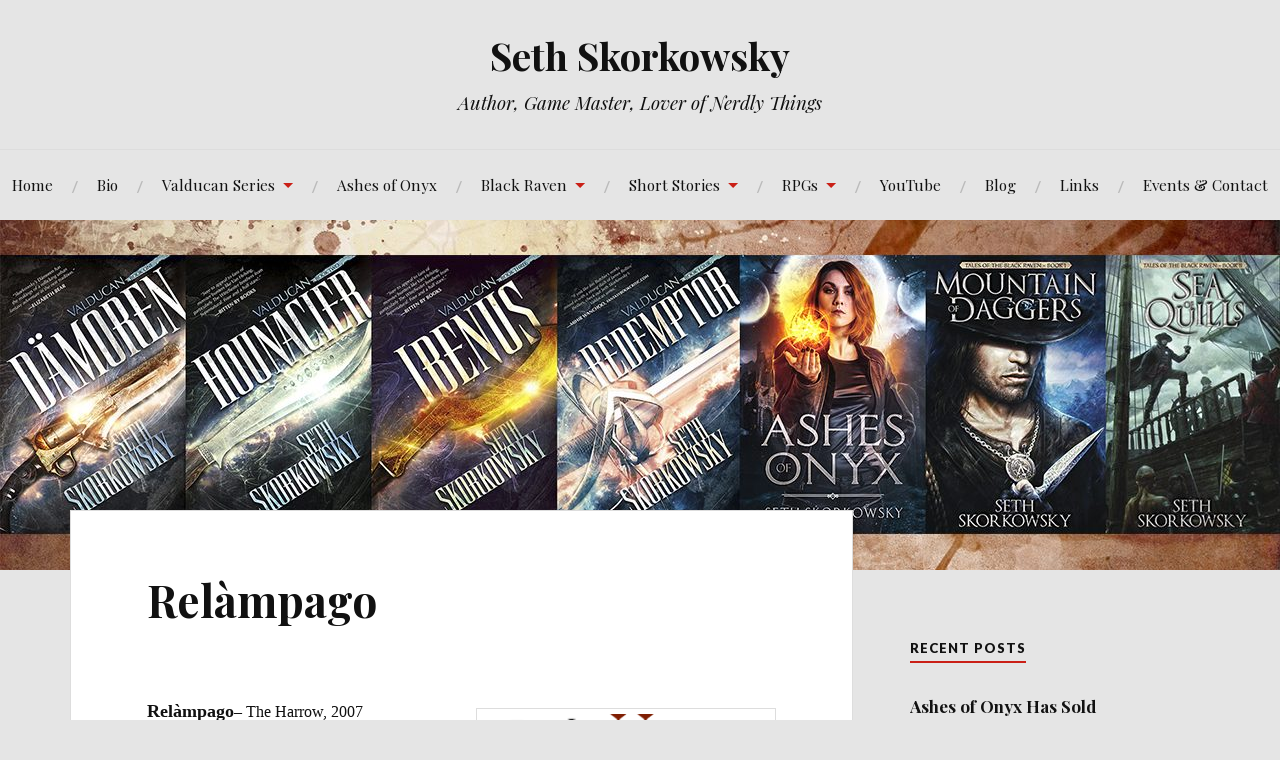

--- FILE ---
content_type: text/html; charset=UTF-8
request_url: https://skorkowsky.com/short-story-1/
body_size: 52960
content:
<!DOCTYPE html>
<html lang="en-US">
<head>
<meta charset="UTF-8">
<meta name="viewport" content="width=device-width, initial-scale=1">
<link rel="profile" href="http://gmpg.org/xfn/11">
<link rel="pingback" href="https://skorkowsky.com/xmlrpc.php">

<title>Relàmpago &#8211; Seth Skorkowsky</title>
<meta name='robots' content='max-image-preview:large' />
<!-- Jetpack Site Verification Tags -->
<meta name="google-site-verification" content="AEbowKp5qIkLUgGZUR4BAV33WSDkcFpolyVBSVqu7qU" />
<link rel='dns-prefetch' href='//stats.wp.com' />
<link rel='dns-prefetch' href='//fonts.googleapis.com' />
<link rel='preconnect' href='//c0.wp.com' />
<link rel="alternate" type="application/rss+xml" title="Seth Skorkowsky &raquo; Feed" href="https://skorkowsky.com/feed/" />
<link rel="alternate" type="application/rss+xml" title="Seth Skorkowsky &raquo; Comments Feed" href="https://skorkowsky.com/comments/feed/" />
<link rel="alternate" type="application/rss+xml" title="Seth Skorkowsky &raquo; Relàmpago Comments Feed" href="https://skorkowsky.com/short-story-1/feed/" />
<link rel="alternate" title="oEmbed (JSON)" type="application/json+oembed" href="https://skorkowsky.com/wp-json/oembed/1.0/embed?url=https%3A%2F%2Fskorkowsky.com%2Fshort-story-1%2F" />
<link rel="alternate" title="oEmbed (XML)" type="text/xml+oembed" href="https://skorkowsky.com/wp-json/oembed/1.0/embed?url=https%3A%2F%2Fskorkowsky.com%2Fshort-story-1%2F&#038;format=xml" />
<style id='wp-img-auto-sizes-contain-inline-css' type='text/css'>
img:is([sizes=auto i],[sizes^="auto," i]){contain-intrinsic-size:3000px 1500px}
/*# sourceURL=wp-img-auto-sizes-contain-inline-css */
</style>
<style id='wp-emoji-styles-inline-css' type='text/css'>

	img.wp-smiley, img.emoji {
		display: inline !important;
		border: none !important;
		box-shadow: none !important;
		height: 1em !important;
		width: 1em !important;
		margin: 0 0.07em !important;
		vertical-align: -0.1em !important;
		background: none !important;
		padding: 0 !important;
	}
/*# sourceURL=wp-emoji-styles-inline-css */
</style>
<style id='wp-block-library-inline-css' type='text/css'>
:root{--wp-block-synced-color:#7a00df;--wp-block-synced-color--rgb:122,0,223;--wp-bound-block-color:var(--wp-block-synced-color);--wp-editor-canvas-background:#ddd;--wp-admin-theme-color:#007cba;--wp-admin-theme-color--rgb:0,124,186;--wp-admin-theme-color-darker-10:#006ba1;--wp-admin-theme-color-darker-10--rgb:0,107,160.5;--wp-admin-theme-color-darker-20:#005a87;--wp-admin-theme-color-darker-20--rgb:0,90,135;--wp-admin-border-width-focus:2px}@media (min-resolution:192dpi){:root{--wp-admin-border-width-focus:1.5px}}.wp-element-button{cursor:pointer}:root .has-very-light-gray-background-color{background-color:#eee}:root .has-very-dark-gray-background-color{background-color:#313131}:root .has-very-light-gray-color{color:#eee}:root .has-very-dark-gray-color{color:#313131}:root .has-vivid-green-cyan-to-vivid-cyan-blue-gradient-background{background:linear-gradient(135deg,#00d084,#0693e3)}:root .has-purple-crush-gradient-background{background:linear-gradient(135deg,#34e2e4,#4721fb 50%,#ab1dfe)}:root .has-hazy-dawn-gradient-background{background:linear-gradient(135deg,#faaca8,#dad0ec)}:root .has-subdued-olive-gradient-background{background:linear-gradient(135deg,#fafae1,#67a671)}:root .has-atomic-cream-gradient-background{background:linear-gradient(135deg,#fdd79a,#004a59)}:root .has-nightshade-gradient-background{background:linear-gradient(135deg,#330968,#31cdcf)}:root .has-midnight-gradient-background{background:linear-gradient(135deg,#020381,#2874fc)}:root{--wp--preset--font-size--normal:16px;--wp--preset--font-size--huge:42px}.has-regular-font-size{font-size:1em}.has-larger-font-size{font-size:2.625em}.has-normal-font-size{font-size:var(--wp--preset--font-size--normal)}.has-huge-font-size{font-size:var(--wp--preset--font-size--huge)}.has-text-align-center{text-align:center}.has-text-align-left{text-align:left}.has-text-align-right{text-align:right}.has-fit-text{white-space:nowrap!important}#end-resizable-editor-section{display:none}.aligncenter{clear:both}.items-justified-left{justify-content:flex-start}.items-justified-center{justify-content:center}.items-justified-right{justify-content:flex-end}.items-justified-space-between{justify-content:space-between}.screen-reader-text{border:0;clip-path:inset(50%);height:1px;margin:-1px;overflow:hidden;padding:0;position:absolute;width:1px;word-wrap:normal!important}.screen-reader-text:focus{background-color:#ddd;clip-path:none;color:#444;display:block;font-size:1em;height:auto;left:5px;line-height:normal;padding:15px 23px 14px;text-decoration:none;top:5px;width:auto;z-index:100000}html :where(.has-border-color){border-style:solid}html :where([style*=border-top-color]){border-top-style:solid}html :where([style*=border-right-color]){border-right-style:solid}html :where([style*=border-bottom-color]){border-bottom-style:solid}html :where([style*=border-left-color]){border-left-style:solid}html :where([style*=border-width]){border-style:solid}html :where([style*=border-top-width]){border-top-style:solid}html :where([style*=border-right-width]){border-right-style:solid}html :where([style*=border-bottom-width]){border-bottom-style:solid}html :where([style*=border-left-width]){border-left-style:solid}html :where(img[class*=wp-image-]){height:auto;max-width:100%}:where(figure){margin:0 0 1em}html :where(.is-position-sticky){--wp-admin--admin-bar--position-offset:var(--wp-admin--admin-bar--height,0px)}@media screen and (max-width:600px){html :where(.is-position-sticky){--wp-admin--admin-bar--position-offset:0px}}

/*# sourceURL=wp-block-library-inline-css */
</style><style id='global-styles-inline-css' type='text/css'>
:root{--wp--preset--aspect-ratio--square: 1;--wp--preset--aspect-ratio--4-3: 4/3;--wp--preset--aspect-ratio--3-4: 3/4;--wp--preset--aspect-ratio--3-2: 3/2;--wp--preset--aspect-ratio--2-3: 2/3;--wp--preset--aspect-ratio--16-9: 16/9;--wp--preset--aspect-ratio--9-16: 9/16;--wp--preset--color--black: #000000;--wp--preset--color--cyan-bluish-gray: #abb8c3;--wp--preset--color--white: #ffffff;--wp--preset--color--pale-pink: #f78da7;--wp--preset--color--vivid-red: #cf2e2e;--wp--preset--color--luminous-vivid-orange: #ff6900;--wp--preset--color--luminous-vivid-amber: #fcb900;--wp--preset--color--light-green-cyan: #7bdcb5;--wp--preset--color--vivid-green-cyan: #00d084;--wp--preset--color--pale-cyan-blue: #8ed1fc;--wp--preset--color--vivid-cyan-blue: #0693e3;--wp--preset--color--vivid-purple: #9b51e0;--wp--preset--gradient--vivid-cyan-blue-to-vivid-purple: linear-gradient(135deg,rgb(6,147,227) 0%,rgb(155,81,224) 100%);--wp--preset--gradient--light-green-cyan-to-vivid-green-cyan: linear-gradient(135deg,rgb(122,220,180) 0%,rgb(0,208,130) 100%);--wp--preset--gradient--luminous-vivid-amber-to-luminous-vivid-orange: linear-gradient(135deg,rgb(252,185,0) 0%,rgb(255,105,0) 100%);--wp--preset--gradient--luminous-vivid-orange-to-vivid-red: linear-gradient(135deg,rgb(255,105,0) 0%,rgb(207,46,46) 100%);--wp--preset--gradient--very-light-gray-to-cyan-bluish-gray: linear-gradient(135deg,rgb(238,238,238) 0%,rgb(169,184,195) 100%);--wp--preset--gradient--cool-to-warm-spectrum: linear-gradient(135deg,rgb(74,234,220) 0%,rgb(151,120,209) 20%,rgb(207,42,186) 40%,rgb(238,44,130) 60%,rgb(251,105,98) 80%,rgb(254,248,76) 100%);--wp--preset--gradient--blush-light-purple: linear-gradient(135deg,rgb(255,206,236) 0%,rgb(152,150,240) 100%);--wp--preset--gradient--blush-bordeaux: linear-gradient(135deg,rgb(254,205,165) 0%,rgb(254,45,45) 50%,rgb(107,0,62) 100%);--wp--preset--gradient--luminous-dusk: linear-gradient(135deg,rgb(255,203,112) 0%,rgb(199,81,192) 50%,rgb(65,88,208) 100%);--wp--preset--gradient--pale-ocean: linear-gradient(135deg,rgb(255,245,203) 0%,rgb(182,227,212) 50%,rgb(51,167,181) 100%);--wp--preset--gradient--electric-grass: linear-gradient(135deg,rgb(202,248,128) 0%,rgb(113,206,126) 100%);--wp--preset--gradient--midnight: linear-gradient(135deg,rgb(2,3,129) 0%,rgb(40,116,252) 100%);--wp--preset--font-size--small: 13px;--wp--preset--font-size--medium: 20px;--wp--preset--font-size--large: 36px;--wp--preset--font-size--x-large: 42px;--wp--preset--spacing--20: 0.44rem;--wp--preset--spacing--30: 0.67rem;--wp--preset--spacing--40: 1rem;--wp--preset--spacing--50: 1.5rem;--wp--preset--spacing--60: 2.25rem;--wp--preset--spacing--70: 3.38rem;--wp--preset--spacing--80: 5.06rem;--wp--preset--shadow--natural: 6px 6px 9px rgba(0, 0, 0, 0.2);--wp--preset--shadow--deep: 12px 12px 50px rgba(0, 0, 0, 0.4);--wp--preset--shadow--sharp: 6px 6px 0px rgba(0, 0, 0, 0.2);--wp--preset--shadow--outlined: 6px 6px 0px -3px rgb(255, 255, 255), 6px 6px rgb(0, 0, 0);--wp--preset--shadow--crisp: 6px 6px 0px rgb(0, 0, 0);}:where(.is-layout-flex){gap: 0.5em;}:where(.is-layout-grid){gap: 0.5em;}body .is-layout-flex{display: flex;}.is-layout-flex{flex-wrap: wrap;align-items: center;}.is-layout-flex > :is(*, div){margin: 0;}body .is-layout-grid{display: grid;}.is-layout-grid > :is(*, div){margin: 0;}:where(.wp-block-columns.is-layout-flex){gap: 2em;}:where(.wp-block-columns.is-layout-grid){gap: 2em;}:where(.wp-block-post-template.is-layout-flex){gap: 1.25em;}:where(.wp-block-post-template.is-layout-grid){gap: 1.25em;}.has-black-color{color: var(--wp--preset--color--black) !important;}.has-cyan-bluish-gray-color{color: var(--wp--preset--color--cyan-bluish-gray) !important;}.has-white-color{color: var(--wp--preset--color--white) !important;}.has-pale-pink-color{color: var(--wp--preset--color--pale-pink) !important;}.has-vivid-red-color{color: var(--wp--preset--color--vivid-red) !important;}.has-luminous-vivid-orange-color{color: var(--wp--preset--color--luminous-vivid-orange) !important;}.has-luminous-vivid-amber-color{color: var(--wp--preset--color--luminous-vivid-amber) !important;}.has-light-green-cyan-color{color: var(--wp--preset--color--light-green-cyan) !important;}.has-vivid-green-cyan-color{color: var(--wp--preset--color--vivid-green-cyan) !important;}.has-pale-cyan-blue-color{color: var(--wp--preset--color--pale-cyan-blue) !important;}.has-vivid-cyan-blue-color{color: var(--wp--preset--color--vivid-cyan-blue) !important;}.has-vivid-purple-color{color: var(--wp--preset--color--vivid-purple) !important;}.has-black-background-color{background-color: var(--wp--preset--color--black) !important;}.has-cyan-bluish-gray-background-color{background-color: var(--wp--preset--color--cyan-bluish-gray) !important;}.has-white-background-color{background-color: var(--wp--preset--color--white) !important;}.has-pale-pink-background-color{background-color: var(--wp--preset--color--pale-pink) !important;}.has-vivid-red-background-color{background-color: var(--wp--preset--color--vivid-red) !important;}.has-luminous-vivid-orange-background-color{background-color: var(--wp--preset--color--luminous-vivid-orange) !important;}.has-luminous-vivid-amber-background-color{background-color: var(--wp--preset--color--luminous-vivid-amber) !important;}.has-light-green-cyan-background-color{background-color: var(--wp--preset--color--light-green-cyan) !important;}.has-vivid-green-cyan-background-color{background-color: var(--wp--preset--color--vivid-green-cyan) !important;}.has-pale-cyan-blue-background-color{background-color: var(--wp--preset--color--pale-cyan-blue) !important;}.has-vivid-cyan-blue-background-color{background-color: var(--wp--preset--color--vivid-cyan-blue) !important;}.has-vivid-purple-background-color{background-color: var(--wp--preset--color--vivid-purple) !important;}.has-black-border-color{border-color: var(--wp--preset--color--black) !important;}.has-cyan-bluish-gray-border-color{border-color: var(--wp--preset--color--cyan-bluish-gray) !important;}.has-white-border-color{border-color: var(--wp--preset--color--white) !important;}.has-pale-pink-border-color{border-color: var(--wp--preset--color--pale-pink) !important;}.has-vivid-red-border-color{border-color: var(--wp--preset--color--vivid-red) !important;}.has-luminous-vivid-orange-border-color{border-color: var(--wp--preset--color--luminous-vivid-orange) !important;}.has-luminous-vivid-amber-border-color{border-color: var(--wp--preset--color--luminous-vivid-amber) !important;}.has-light-green-cyan-border-color{border-color: var(--wp--preset--color--light-green-cyan) !important;}.has-vivid-green-cyan-border-color{border-color: var(--wp--preset--color--vivid-green-cyan) !important;}.has-pale-cyan-blue-border-color{border-color: var(--wp--preset--color--pale-cyan-blue) !important;}.has-vivid-cyan-blue-border-color{border-color: var(--wp--preset--color--vivid-cyan-blue) !important;}.has-vivid-purple-border-color{border-color: var(--wp--preset--color--vivid-purple) !important;}.has-vivid-cyan-blue-to-vivid-purple-gradient-background{background: var(--wp--preset--gradient--vivid-cyan-blue-to-vivid-purple) !important;}.has-light-green-cyan-to-vivid-green-cyan-gradient-background{background: var(--wp--preset--gradient--light-green-cyan-to-vivid-green-cyan) !important;}.has-luminous-vivid-amber-to-luminous-vivid-orange-gradient-background{background: var(--wp--preset--gradient--luminous-vivid-amber-to-luminous-vivid-orange) !important;}.has-luminous-vivid-orange-to-vivid-red-gradient-background{background: var(--wp--preset--gradient--luminous-vivid-orange-to-vivid-red) !important;}.has-very-light-gray-to-cyan-bluish-gray-gradient-background{background: var(--wp--preset--gradient--very-light-gray-to-cyan-bluish-gray) !important;}.has-cool-to-warm-spectrum-gradient-background{background: var(--wp--preset--gradient--cool-to-warm-spectrum) !important;}.has-blush-light-purple-gradient-background{background: var(--wp--preset--gradient--blush-light-purple) !important;}.has-blush-bordeaux-gradient-background{background: var(--wp--preset--gradient--blush-bordeaux) !important;}.has-luminous-dusk-gradient-background{background: var(--wp--preset--gradient--luminous-dusk) !important;}.has-pale-ocean-gradient-background{background: var(--wp--preset--gradient--pale-ocean) !important;}.has-electric-grass-gradient-background{background: var(--wp--preset--gradient--electric-grass) !important;}.has-midnight-gradient-background{background: var(--wp--preset--gradient--midnight) !important;}.has-small-font-size{font-size: var(--wp--preset--font-size--small) !important;}.has-medium-font-size{font-size: var(--wp--preset--font-size--medium) !important;}.has-large-font-size{font-size: var(--wp--preset--font-size--large) !important;}.has-x-large-font-size{font-size: var(--wp--preset--font-size--x-large) !important;}
/*# sourceURL=global-styles-inline-css */
</style>

<style id='classic-theme-styles-inline-css' type='text/css'>
/*! This file is auto-generated */
.wp-block-button__link{color:#fff;background-color:#32373c;border-radius:9999px;box-shadow:none;text-decoration:none;padding:calc(.667em + 2px) calc(1.333em + 2px);font-size:1.125em}.wp-block-file__button{background:#32373c;color:#fff;text-decoration:none}
/*# sourceURL=/wp-includes/css/classic-themes.min.css */
</style>
<link rel='stylesheet' id='avatar-manager-css' href='https://skorkowsky.com/wp-content/plugins/avatar-manager/assets/css/avatar-manager.min.css?ver=1.2.1' type='text/css' media='all' />
<link rel='stylesheet' id='lovecraft-style-css' href='https://skorkowsky.com/wp-content/themes/lovecraft-wpcom/style.css?ver=6.9' type='text/css' media='all' />
<link rel='stylesheet' id='lovecraft-fonts-css' href='https://fonts.googleapis.com/css?family=Playfair+Display%3A400%2C700%2C400italic%7CLato%3A400%2C400italic%2C700%2C700italic%2C900%2C900italic&#038;subset=latin%2Clatin-ext&#038;ver=6.9' type='text/css' media='all' />
<link rel='stylesheet' id='genericons-css' href='https://c0.wp.com/p/jetpack/15.4/_inc/genericons/genericons/genericons.css' type='text/css' media='all' />
<style id='akismet-widget-style-inline-css' type='text/css'>

			.a-stats {
				--akismet-color-mid-green: #357b49;
				--akismet-color-white: #fff;
				--akismet-color-light-grey: #f6f7f7;

				max-width: 350px;
				width: auto;
			}

			.a-stats * {
				all: unset;
				box-sizing: border-box;
			}

			.a-stats strong {
				font-weight: 600;
			}

			.a-stats a.a-stats__link,
			.a-stats a.a-stats__link:visited,
			.a-stats a.a-stats__link:active {
				background: var(--akismet-color-mid-green);
				border: none;
				box-shadow: none;
				border-radius: 8px;
				color: var(--akismet-color-white);
				cursor: pointer;
				display: block;
				font-family: -apple-system, BlinkMacSystemFont, 'Segoe UI', 'Roboto', 'Oxygen-Sans', 'Ubuntu', 'Cantarell', 'Helvetica Neue', sans-serif;
				font-weight: 500;
				padding: 12px;
				text-align: center;
				text-decoration: none;
				transition: all 0.2s ease;
			}

			/* Extra specificity to deal with TwentyTwentyOne focus style */
			.widget .a-stats a.a-stats__link:focus {
				background: var(--akismet-color-mid-green);
				color: var(--akismet-color-white);
				text-decoration: none;
			}

			.a-stats a.a-stats__link:hover {
				filter: brightness(110%);
				box-shadow: 0 4px 12px rgba(0, 0, 0, 0.06), 0 0 2px rgba(0, 0, 0, 0.16);
			}

			.a-stats .count {
				color: var(--akismet-color-white);
				display: block;
				font-size: 1.5em;
				line-height: 1.4;
				padding: 0 13px;
				white-space: nowrap;
			}
		
/*# sourceURL=akismet-widget-style-inline-css */
</style>
<link rel='stylesheet' id='__EPYT__style-css' href='https://skorkowsky.com/wp-content/plugins/youtube-embed-plus/styles/ytprefs.min.css?ver=14.2.2' type='text/css' media='all' />
<style id='__EPYT__style-inline-css' type='text/css'>

                .epyt-gallery-thumb {
                        width: 33.333%;
                }
                
                         @media (min-width:0px) and (max-width: 767px) {
                            .epyt-gallery-rowbreak {
                                display: none;
                            }
                            .epyt-gallery-allthumbs[class*="epyt-cols"] .epyt-gallery-thumb {
                                width: 100% !important;
                            }
                          }
/*# sourceURL=__EPYT__style-inline-css */
</style>
<script type="text/javascript" src="https://c0.wp.com/c/6.9/wp-includes/js/jquery/jquery.min.js" id="jquery-core-js"></script>
<script type="text/javascript" src="https://c0.wp.com/c/6.9/wp-includes/js/jquery/jquery-migrate.min.js" id="jquery-migrate-js"></script>
<script type="text/javascript" src="https://skorkowsky.com/wp-content/plugins/avatar-manager/assets/js/avatar-manager.min.js?ver=1.2.1" id="avatar-manager-js"></script>
<script type="text/javascript" id="__ytprefs__-js-extra">
/* <![CDATA[ */
var _EPYT_ = {"ajaxurl":"https://skorkowsky.com/wp-admin/admin-ajax.php","security":"171ca14b9a","gallery_scrolloffset":"20","eppathtoscripts":"https://skorkowsky.com/wp-content/plugins/youtube-embed-plus/scripts/","eppath":"https://skorkowsky.com/wp-content/plugins/youtube-embed-plus/","epresponsiveselector":"[\"iframe.__youtube_prefs_widget__\"]","epdovol":"1","version":"14.2.2","evselector":"iframe.__youtube_prefs__[src], iframe[src*=\"youtube.com/embed/\"], iframe[src*=\"youtube-nocookie.com/embed/\"]","ajax_compat":"","maxres_facade":"eager","ytapi_load":"light","pause_others":"","stopMobileBuffer":"1","facade_mode":"","not_live_on_channel":""};
//# sourceURL=__ytprefs__-js-extra
/* ]]> */
</script>
<script type="text/javascript" src="https://skorkowsky.com/wp-content/plugins/youtube-embed-plus/scripts/ytprefs.min.js?ver=14.2.2" id="__ytprefs__-js"></script>
<link rel="https://api.w.org/" href="https://skorkowsky.com/wp-json/" /><link rel="alternate" title="JSON" type="application/json" href="https://skorkowsky.com/wp-json/wp/v2/pages/37" /><link rel="EditURI" type="application/rsd+xml" title="RSD" href="https://skorkowsky.com/xmlrpc.php?rsd" />
<meta name="generator" content="WordPress 6.9" />
<link rel="canonical" href="https://skorkowsky.com/short-story-1/" />
<link rel='shortlink' href='https://skorkowsky.com/?p=37' />
	<style>img#wpstats{display:none}</style>
		<style type="text/css" id="custom-background-css">
body.custom-background { background-color: #e5e5e5; }
</style>
	<link rel="icon" href="https://skorkowsky.com/wp-content/uploads/2019/02/cropped-seth_logo_hi_res-32x32.png" sizes="32x32" />
<link rel="icon" href="https://skorkowsky.com/wp-content/uploads/2019/02/cropped-seth_logo_hi_res-192x192.png" sizes="192x192" />
<link rel="apple-touch-icon" href="https://skorkowsky.com/wp-content/uploads/2019/02/cropped-seth_logo_hi_res-180x180.png" />
<meta name="msapplication-TileImage" content="https://skorkowsky.com/wp-content/uploads/2019/02/cropped-seth_logo_hi_res-270x270.png" />
</head>

<body class="wp-singular page-template page-template-100-width page-template-100-width-php page page-id-37 custom-background wp-theme-lovecraft-wpcom">
<div id="page" class="hfeed site">
	<a class="skip-link screen-reader-text" href="#content">Skip to content</a>

	<header id="masthead" class="site-header" role="banner">
		<div class="site-branding">
							<a href="https://skorkowsky.com/" class="site-logo-link" rel="home" itemprop="url"></a>						<h1 class="site-title"><a href="https://skorkowsky.com/" rel="home">Seth Skorkowsky</a></h1>
			<p class="site-description">Author, Game Master, Lover of Nerdly Things</p>
		</div><!-- .site-branding -->

		<div class="toggles clear">
			<button class="menu-toggle toggle" aria-controls="primary-menu" aria-expanded="false">
				<div class="bar"></div>
				<div class="bar"></div>
				<div class="bar"></div>
				<span class="screen-reader-text">Menu</span>
			</button><!-- .menu-toggle -->
			<button class="search-toggle toggle">
				<div class="genericon genericon-search" aria-expanded="false">
					<span class="screen-reader-text">Search</span>
				</div><!-- .genericon-search -->
			</button><!-- .search-toggle -->
		</div><!-- .toggles -->

		<nav id="site-navigation" class="main-navigation" role="navigation">
			<div class="menu-primary-container"><ul id="primary-menu" class="menu"><li id="menu-item-29" class="menu-item menu-item-type-post_type menu-item-object-page menu-item-home menu-item-29"><a href="https://skorkowsky.com/">Home</a></li>
<li id="menu-item-28" class="menu-item menu-item-type-post_type menu-item-object-page menu-item-28"><a href="https://skorkowsky.com/bio/">Bio</a></li>
<li id="menu-item-1197" class="menu-item menu-item-type-post_type menu-item-object-page menu-item-has-children menu-item-1197"><a href="https://skorkowsky.com/valducan-series/">Valducan Series</a>
<ul class="sub-menu">
	<li id="menu-item-27" class="menu-item menu-item-type-post_type menu-item-object-page menu-item-27"><a href="https://skorkowsky.com/daemoran/">Dämoren</a></li>
	<li id="menu-item-1200" class="menu-item menu-item-type-post_type menu-item-object-page menu-item-1200"><a href="https://skorkowsky.com/hounacier/">Hounacier</a></li>
	<li id="menu-item-1758" class="menu-item menu-item-type-post_type menu-item-object-page menu-item-1758"><a href="https://skorkowsky.com/ibenus/">Ibenus</a></li>
	<li id="menu-item-2236" class="menu-item menu-item-type-post_type menu-item-object-page menu-item-2236"><a href="https://skorkowsky.com/redemptor/">Redemptor</a></li>
</ul>
</li>
<li id="menu-item-2786" class="menu-item menu-item-type-post_type menu-item-object-page menu-item-2786"><a href="https://skorkowsky.com/ashes-of-onyx/">Ashes of Onyx</a></li>
<li id="menu-item-31" class="menu-item menu-item-type-post_type menu-item-object-page menu-item-has-children menu-item-31"><a href="https://skorkowsky.com/black-raven/">Black Raven</a>
<ul class="sub-menu">
	<li id="menu-item-133" class="menu-item menu-item-type-post_type menu-item-object-page menu-item-133"><a href="https://skorkowsky.com/mountain-of-daggers/">Mountain of Daggers</a></li>
	<li id="menu-item-136" class="menu-item menu-item-type-post_type menu-item-object-page menu-item-136"><a href="https://skorkowsky.com/sea-of-quills/">Sea of Quills</a></li>
</ul>
</li>
<li id="menu-item-36" class="menu-item menu-item-type-post_type menu-item-object-page current-menu-ancestor current-menu-parent current_page_parent current_page_ancestor menu-item-has-children menu-item-36"><a href="https://skorkowsky.com/short-stories/">Short Stories</a>
<ul class="sub-menu">
	<li id="menu-item-38" class="menu-item menu-item-type-post_type menu-item-object-page current-menu-item page_item page-item-37 current_page_item menu-item-38"><a href="https://skorkowsky.com/short-story-1/" aria-current="page">Relàmpago</a></li>
	<li id="menu-item-41" class="menu-item menu-item-type-post_type menu-item-object-page menu-item-41"><a href="https://skorkowsky.com/short-story-2/">The Mist of Lichthafen</a></li>
	<li id="menu-item-44" class="menu-item menu-item-type-post_type menu-item-object-page menu-item-44"><a href="https://skorkowsky.com/short-story-3/">The Porvov Switch</a></li>
	<li id="menu-item-89" class="menu-item menu-item-type-post_type menu-item-object-page menu-item-89"><a href="https://skorkowsky.com/the-reluctant-assassin/">The Reluctant Assassin</a></li>
	<li id="menu-item-92" class="menu-item menu-item-type-post_type menu-item-object-page menu-item-92"><a href="https://skorkowsky.com/race-for-the-night-ruby/">Race for the Night Ruby</a></li>
	<li id="menu-item-95" class="menu-item menu-item-type-post_type menu-item-object-page menu-item-95"><a href="https://skorkowsky.com/the-second-gift/">The Second Gift</a></li>
	<li id="menu-item-1532" class="menu-item menu-item-type-post_type menu-item-object-page menu-item-1532"><a href="https://skorkowsky.com/the-serpents-army/">The Serpent’s Army</a></li>
	<li id="menu-item-1646" class="menu-item menu-item-type-post_type menu-item-object-page menu-item-1646"><a href="https://skorkowsky.com/hungry-eyes/">Hungry Eyes</a></li>
	<li id="menu-item-1989" class="menu-item menu-item-type-post_type menu-item-object-page menu-item-1989"><a href="https://skorkowsky.com/raid-on-wewelsburg/">Raid on Wewelsburg</a></li>
	<li id="menu-item-2501" class="menu-item menu-item-type-post_type menu-item-object-page menu-item-2501"><a href="https://skorkowsky.com/the-vault-of-sowdek/">The Vault of Sowdek</a></li>
	<li id="menu-item-2929" class="menu-item menu-item-type-post_type menu-item-object-page menu-item-2929"><a href="https://skorkowsky.com/the-bridge-to-muddrow/">The Bridge to Muddrow</a></li>
</ul>
</li>
<li id="menu-item-2871" class="menu-item menu-item-type-post_type menu-item-object-page menu-item-has-children menu-item-2871"><a href="https://skorkowsky.com/rpgs/">RPGs</a>
<ul class="sub-menu">
	<li id="menu-item-2875" class="menu-item menu-item-type-post_type menu-item-object-page menu-item-2875"><a href="https://skorkowsky.com/a-mothers-love/">A Mother’s Love</a></li>
	<li id="menu-item-2881" class="menu-item menu-item-type-post_type menu-item-object-page menu-item-2881"><a href="https://skorkowsky.com/the-hunt-for-sabre-iv/">The Hunt for Sabre IV</a></li>
	<li id="menu-item-2978" class="menu-item menu-item-type-post_type menu-item-object-page menu-item-2978"><a href="https://skorkowsky.com/rpgs/all-inclusive/">All-Inclusive</a></li>
</ul>
</li>
<li id="menu-item-2266" class="menu-item menu-item-type-post_type menu-item-object-page menu-item-2266"><a href="https://skorkowsky.com/videos/">YouTube</a></li>
<li id="menu-item-34" class="menu-item menu-item-type-post_type menu-item-object-page menu-item-34"><a href="https://skorkowsky.com/blog/">Blog</a></li>
<li id="menu-item-362" class="menu-item menu-item-type-post_type menu-item-object-page menu-item-362"><a href="https://skorkowsky.com/links/">Links</a></li>
<li id="menu-item-1188" class="menu-item menu-item-type-post_type menu-item-object-page menu-item-1188"><a href="https://skorkowsky.com/events/">Events &#038; Contact</a></li>
</ul></div>		</nav><!-- #site-navigation -->

		<div class="mobile-search">
			<form role="search" method="get" class="search-form" action="https://skorkowsky.com/">
	<label>
		<span class="screen-reader-text">Search for:</span>
		<input type="search" class="search-field" placeholder="Search …" value="" name="s" title="Search for:" />
	</label>
	<button type="submit" class="search-submit">
		<span class="genericon genericon-search">
			<span class="screen-reader-text">Search</span>
		</span>
	</button>
</form>		</div>
	</header><!-- #masthead -->

			<a class="header-image-wrapper" href="https://skorkowsky.com/" rel="home">
			<div class="header-image bg-image" style="background-image: url(https://skorkowsky.com/wp-content/uploads/2019/11/cropped-Website-Banner.jpg)">
				<img src="https://skorkowsky.com/wp-content/uploads/2019/11/cropped-Website-Banner.jpg" width="1280" height="444" alt="">
			</div>
		</a>
	
	<div id="content" class="site-content">

	<div id="primary" class="content-area">
		<main id="main" class="site-main" role="main">

			
				
<article id="post-37" class="post-37 page type-page status-publish hentry">
	<div class="entry-wrapper">
		<header class="entry-header">
			<h1 class="entry-title">Relàmpago</h1>		</header><!-- .entry-header -->

		<div class="entry-content">
			<p><span style="font-size: medium;"><span style="font-size: large;"><strong>Relàmpago</strong></span>&#8211; The Harrow, 2007 <img decoding="async" class="alignright size-medium wp-image-233" src="http://skorkowsky.com/wp-content/uploads/2013/12/The-Harrow-300x83.gif" alt="The Harrow" width="300" height="83" /><br />
</span></p>
<p><span style="font-size: medium;">Driven by jealousy, a young man captures a magical stallion in order to beat his friend in an annual race through the streets of their city. The stallion, Relàmpago, has other ideas.</span></p>
<p><span style="font-size: medium;">Relàmpago was my first publication, though not my first sale. The story was inspired by the <a title="Palio Horse Race" href="http://en.wikipedia.org/wiki/Palio_di_Siena" target="_blank" rel="noopener">Palio Horse Race</a> in Siena Italy.</span></p>
<p>Sadly, The Harrow is no longer in operation.</p>
					</div><!-- .entry-content -->

		<footer class="entry-footer">
					</footer><!-- .entry-footer -->
	</div>
</article><!-- #post-## -->


				
<div id="comments" class="comments-area">
	<div class="comments-wrapper">
		
					<h2 class="comments-title">
				2 thoughts on &ldquo;<span>Relàmpago</span>&rdquo;			</h2>

			
			<ol class="comment-list">
					<li id="comment-25848" class="comment even thread-even depth-1 parent">
		<article id="div-comment-25848" class="comment-body">
			<footer class="comment-meta">
				<div class="comment-author vcard">
					<img alt='' src='https://secure.gravatar.com/avatar/e7ffe86305834405760a56f7fbe5296e9c9b9af56475316627bd69f3593aa638?s=60&#038;d=mm&#038;r=pg' srcset='https://secure.gravatar.com/avatar/e7ffe86305834405760a56f7fbe5296e9c9b9af56475316627bd69f3593aa638?s=120&#038;d=mm&#038;r=pg 2x' class='avatar avatar-60 photo' height='60' width='60' decoding='async'/>					<b class="fn">Thomas</b>				</div><!-- .comment-author -->

							</footer><!-- .comment-meta -->

			<div class="comment-content">
				<p>Heads up, the &#8220;Read it here&#8221; link is broken.</p>
			</div><!-- .comment-content -->

			<div class="comment-metadata">
				<a href="https://skorkowsky.com/short-story-1/#comment-25848">
					<time datetime="2024-03-19T08:23:32-05:00">
						March 19, 2024 at 8:23 am					</time>
				</a>
								<span class="reply"><a rel="nofollow" class="comment-reply-link" href="https://skorkowsky.com/short-story-1/?replytocom=25848#respond" data-commentid="25848" data-postid="37" data-belowelement="div-comment-25848" data-respondelement="respond" data-replyto="Reply to Thomas" aria-label="Reply to Thomas">Reply</a></span>			</div><!-- .comment-metadata -->
		</article><!-- .comment-body -->
<ol class="children">
	<li id="comment-26057" class="comment byuser comment-author-seth bypostauthor odd alt depth-2">
		<article id="div-comment-26057" class="comment-body">
			<footer class="comment-meta">
				<div class="comment-author vcard">
					<img alt="" class="avatar avatar-60 photo avatar-default" height="60" src="https://skorkowsky.com/wp-content/uploads/2014/01/SSkorkowsky-1-60x60.jpg" width="60">					<b class="fn"><a href="http://skorkowsky.com" class="url" rel="ugc">Seth</a></b>				</div><!-- .comment-author -->

							</footer><!-- .comment-meta -->

			<div class="comment-content">
				<p>Appears the website closed down. That&#8217;s a bummer.</p>
			</div><!-- .comment-content -->

			<div class="comment-metadata">
				<a href="https://skorkowsky.com/short-story-1/#comment-26057">
					<time datetime="2024-04-11T16:28:01-05:00">
						April 11, 2024 at 4:28 pm					</time>
				</a>
								<span class="reply"><a rel="nofollow" class="comment-reply-link" href="https://skorkowsky.com/short-story-1/?replytocom=26057#respond" data-commentid="26057" data-postid="37" data-belowelement="div-comment-26057" data-respondelement="respond" data-replyto="Reply to Seth" aria-label="Reply to Seth">Reply</a></span>			</div><!-- .comment-metadata -->
		</article><!-- .comment-body -->
</li><!-- #comment-## -->
</ol><!-- .children -->
</li><!-- #comment-## -->
			</ol><!-- .comment-list -->

			
		
		
			<div id="respond" class="comment-respond">
		<h3 id="reply-title" class="comment-reply-title">Leave a Reply <small><a rel="nofollow" id="cancel-comment-reply-link" href="/short-story-1/#respond" style="display:none;">Cancel reply</a></small></h3><form action="https://skorkowsky.com/wp-comments-post.php" method="post" id="commentform" class="comment-form"><p class="comment-notes"><span id="email-notes">Your email address will not be published.</span> <span class="required-field-message">Required fields are marked <span class="required">*</span></span></p><p class="comment-form-comment"><label for="comment">Comment <span class="required">*</span></label> <textarea id="comment" name="comment" cols="45" rows="8" maxlength="65525" required></textarea></p><p class="comment-form-author"><label for="author">Name <span class="required">*</span></label> <input id="author" name="author" type="text" value="" size="30" maxlength="245" autocomplete="name" required /></p>
<p class="comment-form-email"><label for="email">Email <span class="required">*</span></label> <input id="email" name="email" type="email" value="" size="30" maxlength="100" aria-describedby="email-notes" autocomplete="email" required /></p>
<p class="comment-form-url"><label for="url">Website</label> <input id="url" name="url" type="url" value="" size="30" maxlength="200" autocomplete="url" /></p>
<p class="form-submit"><input name="submit" type="submit" id="submit" class="submit" value="Post Comment" /> <input type='hidden' name='comment_post_ID' value='37' id='comment_post_ID' />
<input type='hidden' name='comment_parent' id='comment_parent' value='0' />
</p><p style="display: none;"><input type="hidden" id="akismet_comment_nonce" name="akismet_comment_nonce" value="8704266be9" /></p><p style="display: none !important;" class="akismet-fields-container" data-prefix="ak_"><label>&#916;<textarea name="ak_hp_textarea" cols="45" rows="8" maxlength="100"></textarea></label><input type="hidden" id="ak_js_1" name="ak_js" value="96"/><script>document.getElementById( "ak_js_1" ).setAttribute( "value", ( new Date() ).getTime() );</script></p></form>	</div><!-- #respond -->
	<p class="akismet_comment_form_privacy_notice">This site uses Akismet to reduce spam. <a href="https://akismet.com/privacy/" target="_blank" rel="nofollow noopener">Learn how your comment data is processed.</a></p>	</div>
</div><!-- #comments -->

			
		</main><!-- #main -->
	</div><!-- #primary -->


<div id="secondary" class="widget-area" role="complementary">
	
		<aside id="recent-posts-2" class="widget widget_recent_entries">
		<h1 class="widget-title">Recent Posts</h1>
		<ul>
											<li>
					<a href="https://skorkowsky.com/ashes-of-onyx-has-sold/">Ashes of Onyx Has Sold</a>
									</li>
											<li>
					<a href="https://skorkowsky.com/redemptor-paperbacks-chaosium-shoutout-and-other-news/">Redemptor Paperbacks, Chaosium Shoutout, and Other News</a>
									</li>
											<li>
					<a href="https://skorkowsky.com/a-new-black-raven-story-is-out/">A New Black Raven Story is Out</a>
									</li>
											<li>
					<a href="https://skorkowsky.com/i-got-an-agent/">I Got an Agent</a>
									</li>
											<li>
					<a href="https://skorkowsky.com/ebooks-for-redemptor-are-available/">Ebooks for Redemptor Are Available</a>
									</li>
					</ul>

		</aside><aside id="text-10" class="widget widget_text">			<div class="textwidget"><style type="text/css" media="screen">
.gr_container {
  font-family:"Helvetica Neue", Helvetica, Arial, sans-serif;
  width: 250px;
}
.gr_book_container {
  border-bottom: 1px solid #d7d7d7; padding: 5px 0px;
}
.gr_book_image {
  float: left; padding-right: 20px;
}
.gr_book_title {}
.gr_review_stats {}
</style>
<p><a style="font-size: 1.3em; color: #382110; text-decoration: none;" href="https://www.goodreads.com/author/show/4088554.Seth_Skorkowsky?utm_medium=api&#038;utm_source=author_widget">Seth Skorkowsky&#8217;s books on Goodreads</a></p>
<div id="gr_author_widget_1549732061">
    <!-- Include static html in case javascript is not supported. This will be overridden if things are working. --></p>
<div class="gr_container">
<div class="gr_book_container">
			<a title="Damoren (The Valducan Book 1)" class="gr_book_image" rel="nofollow" href="https://www.goodreads.com/book/show/36933014-damoren?utm_medium=api&#038;utm_source=author_widget"><img decoding="async" alt="Damoren" border="0" src="https://images.gr-assets.com/books/1512492872s/36933014.jpg" /></a><br />
			<a class="gr_book_title" rel="nofollow" href="https://www.goodreads.com/book/show/36933014-damoren?utm_medium=api&#038;utm_source=author_widget">Damoren (The Valducan Book 1)</a><br />
			</p>
<div class="gr_review_stats">
				reviews: 106<br />
				<br />
				ratings: 908 (avg rating 3.91)
			</div>
<p>			<br style="clear: both"/>
		</div>
<div class="gr_book_container">
			<a title="Hounacier (Valducan, #2)" class="gr_book_image" rel="nofollow" href="https://www.goodreads.com/book/show/25150041-hounacier?utm_medium=api&#038;utm_source=author_widget"><img decoding="async" alt="Hounacier" border="0" src="https://images.gr-assets.com/books/1465963598s/25150041.jpg" /></a><br />
			<a class="gr_book_title" rel="nofollow" href="https://www.goodreads.com/book/show/25150041-hounacier?utm_medium=api&#038;utm_source=author_widget">Hounacier (Valducan, #2)</a><br />
			</p>
<div class="gr_review_stats">
				reviews: 39<br />
				<br />
				ratings: 329 (avg rating 4.10)
			</div>
<p>			<br style="clear: both"/>
		</div>
<div class="gr_book_container">
			<a title="Mountain of Daggers (Tales of the Black Raven, #1)" class="gr_book_image" rel="nofollow" href="https://www.goodreads.com/book/show/25103223-mountain-of-daggers?utm_medium=api&#038;utm_source=author_widget"><img decoding="async" alt="Mountain of Daggers" border="0" src="https://images.gr-assets.com/books/1425869973s/25103223.jpg" /></a><br />
			<a class="gr_book_title" rel="nofollow" href="https://www.goodreads.com/book/show/25103223-mountain-of-daggers?utm_medium=api&#038;utm_source=author_widget">Mountain of Daggers (Tales of the Black Raven, #1)</a><br />
			</p>
<div class="gr_review_stats">
				reviews: 16<br />
				<br />
				ratings: 139 (avg rating 3.63)
			</div>
<p>			<br style="clear: both"/>
		</div>
<div class="gr_book_container">
			<a title="Ibenus (Valducan, #3)" class="gr_book_image" rel="nofollow" href="https://www.goodreads.com/book/show/29362922-ibenus?utm_medium=api&#038;utm_source=author_widget"><img decoding="async" alt="Ibenus" border="0" src="https://images.gr-assets.com/books/1456722946s/29362922.jpg" /></a><br />
			<a class="gr_book_title" rel="nofollow" href="https://www.goodreads.com/book/show/29362922-ibenus?utm_medium=api&#038;utm_source=author_widget">Ibenus (Valducan, #3)</a><br />
			</p>
<div class="gr_review_stats">
				reviews: 23<br />
				<br />
				ratings: 154 (avg rating 4.20)
			</div>
<p>			<br style="clear: both"/>
		</div>
<div class="gr_book_container">
			<a title="Redemptor (Valducan, #4)" class="gr_book_image" rel="nofollow" href="https://www.goodreads.com/book/show/34734669-redemptor?utm_medium=api&#038;utm_source=author_widget"><img decoding="async" alt="Redemptor" border="0" src="https://images.gr-assets.com/books/1490877991s/34734669.jpg" /></a><br />
			<a class="gr_book_title" rel="nofollow" href="https://www.goodreads.com/book/show/34734669-redemptor?utm_medium=api&#038;utm_source=author_widget">Redemptor (Valducan, #4)</a><br />
			</p>
<div class="gr_review_stats">
				reviews: 12<br />
				<br />
				ratings: 60 (avg rating 4.32)
			</div>
<p>			<br style="clear: both"/>
		</div>
</div></div>
<p><script type="text/javascript" charset="utf-8" src="https://www.goodreads.com/author/author_widget/4088554.Seth_Skorkowsky?widget_id=1549732061"></script></p>
</div>
		</aside><aside id="archives-2" class="widget widget_archive"><h1 class="widget-title">Archives</h1>
			<ul>
					<li><a href='https://skorkowsky.com/2019/07/'>July 2019</a></li>
	<li><a href='https://skorkowsky.com/2019/01/'>January 2019</a></li>
	<li><a href='https://skorkowsky.com/2018/11/'>November 2018</a></li>
	<li><a href='https://skorkowsky.com/2018/09/'>September 2018</a></li>
	<li><a href='https://skorkowsky.com/2018/08/'>August 2018</a></li>
	<li><a href='https://skorkowsky.com/2018/03/'>March 2018</a></li>
	<li><a href='https://skorkowsky.com/2018/01/'>January 2018</a></li>
	<li><a href='https://skorkowsky.com/2017/12/'>December 2017</a></li>
	<li><a href='https://skorkowsky.com/2017/11/'>November 2017</a></li>
	<li><a href='https://skorkowsky.com/2017/10/'>October 2017</a></li>
	<li><a href='https://skorkowsky.com/2017/09/'>September 2017</a></li>
	<li><a href='https://skorkowsky.com/2017/08/'>August 2017</a></li>
	<li><a href='https://skorkowsky.com/2017/05/'>May 2017</a></li>
	<li><a href='https://skorkowsky.com/2017/01/'>January 2017</a></li>
	<li><a href='https://skorkowsky.com/2016/12/'>December 2016</a></li>
	<li><a href='https://skorkowsky.com/2016/11/'>November 2016</a></li>
	<li><a href='https://skorkowsky.com/2016/10/'>October 2016</a></li>
	<li><a href='https://skorkowsky.com/2016/09/'>September 2016</a></li>
	<li><a href='https://skorkowsky.com/2016/08/'>August 2016</a></li>
	<li><a href='https://skorkowsky.com/2016/07/'>July 2016</a></li>
	<li><a href='https://skorkowsky.com/2016/05/'>May 2016</a></li>
	<li><a href='https://skorkowsky.com/2016/04/'>April 2016</a></li>
	<li><a href='https://skorkowsky.com/2016/03/'>March 2016</a></li>
	<li><a href='https://skorkowsky.com/2016/02/'>February 2016</a></li>
	<li><a href='https://skorkowsky.com/2016/01/'>January 2016</a></li>
	<li><a href='https://skorkowsky.com/2015/12/'>December 2015</a></li>
	<li><a href='https://skorkowsky.com/2015/11/'>November 2015</a></li>
	<li><a href='https://skorkowsky.com/2015/10/'>October 2015</a></li>
	<li><a href='https://skorkowsky.com/2015/09/'>September 2015</a></li>
	<li><a href='https://skorkowsky.com/2015/08/'>August 2015</a></li>
	<li><a href='https://skorkowsky.com/2015/07/'>July 2015</a></li>
	<li><a href='https://skorkowsky.com/2015/06/'>June 2015</a></li>
	<li><a href='https://skorkowsky.com/2015/05/'>May 2015</a></li>
	<li><a href='https://skorkowsky.com/2015/04/'>April 2015</a></li>
	<li><a href='https://skorkowsky.com/2015/03/'>March 2015</a></li>
	<li><a href='https://skorkowsky.com/2015/02/'>February 2015</a></li>
	<li><a href='https://skorkowsky.com/2015/01/'>January 2015</a></li>
	<li><a href='https://skorkowsky.com/2014/12/'>December 2014</a></li>
	<li><a href='https://skorkowsky.com/2014/10/'>October 2014</a></li>
	<li><a href='https://skorkowsky.com/2014/09/'>September 2014</a></li>
	<li><a href='https://skorkowsky.com/2014/08/'>August 2014</a></li>
	<li><a href='https://skorkowsky.com/2014/06/'>June 2014</a></li>
	<li><a href='https://skorkowsky.com/2014/05/'>May 2014</a></li>
	<li><a href='https://skorkowsky.com/2014/04/'>April 2014</a></li>
	<li><a href='https://skorkowsky.com/2014/03/'>March 2014</a></li>
	<li><a href='https://skorkowsky.com/2014/02/'>February 2014</a></li>
	<li><a href='https://skorkowsky.com/2014/01/'>January 2014</a></li>
	<li><a href='https://skorkowsky.com/2013/12/'>December 2013</a></li>
			</ul>

			</aside><aside id="categories-2" class="widget widget_categories"><h1 class="widget-title">Categories</h1><form action="https://skorkowsky.com" method="get"><label class="screen-reader-text" for="cat">Categories</label><select  name='cat' id='cat' class='postform'>
	<option value='-1'>Select Category</option>
	<option class="level-0" value="37">Ashes of Onyx&nbsp;&nbsp;(4)</option>
	<option class="level-0" value="6">Dämoren&nbsp;&nbsp;(30)</option>
	<option class="level-0" value="15">Events&nbsp;&nbsp;(9)</option>
	<option class="level-0" value="9">Hounacier&nbsp;&nbsp;(19)</option>
	<option class="level-0" value="32">Ibenus&nbsp;&nbsp;(13)</option>
	<option class="level-0" value="4">Mountain of Daggers&nbsp;&nbsp;(21)</option>
	<option class="level-0" value="7">Ragnarok Publications&nbsp;&nbsp;(4)</option>
	<option class="level-0" value="13">Random Musings&nbsp;&nbsp;(22)</option>
	<option class="level-0" value="35">Redemptor&nbsp;&nbsp;(9)</option>
	<option class="level-0" value="31">Reviews&nbsp;&nbsp;(9)</option>
	<option class="level-0" value="8">Rogue Blades Entertainment&nbsp;&nbsp;(3)</option>
	<option class="level-0" value="33">Role Playing&nbsp;&nbsp;(3)</option>
	<option class="level-0" value="5">Sea of Quills&nbsp;&nbsp;(14)</option>
	<option class="level-0" value="12">Story Inspirations&nbsp;&nbsp;(10)</option>
	<option class="level-0" value="10">The Black Raven&nbsp;&nbsp;(25)</option>
	<option class="level-0" value="11">Travel&nbsp;&nbsp;(5)</option>
	<option class="level-0" value="34">Trivia&nbsp;&nbsp;(4)</option>
	<option class="level-0" value="1">Uncategorized&nbsp;&nbsp;(1)</option>
	<option class="level-0" value="36">Video&nbsp;&nbsp;(3)</option>
	<option class="level-0" value="14">Writing Craft&nbsp;&nbsp;(14)</option>
	<option class="level-0" value="16">Writing Updates and Sales&nbsp;&nbsp;(17)</option>
</select>
</form><script type="text/javascript">
/* <![CDATA[ */

( ( dropdownId ) => {
	const dropdown = document.getElementById( dropdownId );
	function onSelectChange() {
		setTimeout( () => {
			if ( 'escape' === dropdown.dataset.lastkey ) {
				return;
			}
			if ( dropdown.value && parseInt( dropdown.value ) > 0 && dropdown instanceof HTMLSelectElement ) {
				dropdown.parentElement.submit();
			}
		}, 250 );
	}
	function onKeyUp( event ) {
		if ( 'Escape' === event.key ) {
			dropdown.dataset.lastkey = 'escape';
		} else {
			delete dropdown.dataset.lastkey;
		}
	}
	function onClick() {
		delete dropdown.dataset.lastkey;
	}
	dropdown.addEventListener( 'keyup', onKeyUp );
	dropdown.addEventListener( 'click', onClick );
	dropdown.addEventListener( 'change', onSelectChange );
})( "cat" );

//# sourceURL=WP_Widget_Categories%3A%3Awidget
/* ]]> */
</script>
</aside></div><!-- #secondary -->

	</div><!-- #content -->
		<footer id="colophon" class="site-footer" role="contentinfo">
		<div class="site-info">
			<a href="http://wordpress.org/">Proudly powered by WordPress</a>
			<span class="sep"> & </span>
			Theme: lovecraft by <a href="http://andersnoren.se" rel="designer">Anders Noren</a>.		</div><!-- .site-info -->
	</footer><!-- #colophon -->
</div><!-- #page -->

<script type="speculationrules">
{"prefetch":[{"source":"document","where":{"and":[{"href_matches":"/*"},{"not":{"href_matches":["/wp-*.php","/wp-admin/*","/wp-content/uploads/*","/wp-content/*","/wp-content/plugins/*","/wp-content/themes/lovecraft-wpcom/*","/*\\?(.+)"]}},{"not":{"selector_matches":"a[rel~=\"nofollow\"]"}},{"not":{"selector_matches":".no-prefetch, .no-prefetch a"}}]},"eagerness":"conservative"}]}
</script>
<script type="text/javascript" src="https://skorkowsky.com/wp-content/themes/lovecraft-wpcom/js/navigation.js?ver=20120206" id="lovecraft-navigation-js"></script>
<script type="text/javascript" src="https://skorkowsky.com/wp-content/themes/lovecraft-wpcom/js/global.js?ver=6.9" id="lovecraft-global-js"></script>
<script type="text/javascript" src="https://skorkowsky.com/wp-content/themes/lovecraft-wpcom/js/skip-link-focus-fix.js?ver=20130115" id="lovecraft-skip-link-focus-fix-js"></script>
<script type="text/javascript" src="https://c0.wp.com/c/6.9/wp-includes/js/comment-reply.min.js" id="comment-reply-js" async="async" data-wp-strategy="async" fetchpriority="low"></script>
<script type="text/javascript" src="https://skorkowsky.com/wp-content/plugins/youtube-embed-plus/scripts/fitvids.min.js?ver=14.2.2" id="__ytprefsfitvids__-js"></script>
<script type="text/javascript" id="jetpack-stats-js-before">
/* <![CDATA[ */
_stq = window._stq || [];
_stq.push([ "view", {"v":"ext","blog":"90302483","post":"37","tz":"-6","srv":"skorkowsky.com","j":"1:15.4"} ]);
_stq.push([ "clickTrackerInit", "90302483", "37" ]);
//# sourceURL=jetpack-stats-js-before
/* ]]> */
</script>
<script type="text/javascript" src="https://stats.wp.com/e-202602.js" id="jetpack-stats-js" defer="defer" data-wp-strategy="defer"></script>
<script defer type="text/javascript" src="https://skorkowsky.com/wp-content/plugins/akismet/_inc/akismet-frontend.js?ver=1748270673" id="akismet-frontend-js"></script>
<script id="wp-emoji-settings" type="application/json">
{"baseUrl":"https://s.w.org/images/core/emoji/17.0.2/72x72/","ext":".png","svgUrl":"https://s.w.org/images/core/emoji/17.0.2/svg/","svgExt":".svg","source":{"concatemoji":"https://skorkowsky.com/wp-includes/js/wp-emoji-release.min.js?ver=6.9"}}
</script>
<script type="module">
/* <![CDATA[ */
/*! This file is auto-generated */
const a=JSON.parse(document.getElementById("wp-emoji-settings").textContent),o=(window._wpemojiSettings=a,"wpEmojiSettingsSupports"),s=["flag","emoji"];function i(e){try{var t={supportTests:e,timestamp:(new Date).valueOf()};sessionStorage.setItem(o,JSON.stringify(t))}catch(e){}}function c(e,t,n){e.clearRect(0,0,e.canvas.width,e.canvas.height),e.fillText(t,0,0);t=new Uint32Array(e.getImageData(0,0,e.canvas.width,e.canvas.height).data);e.clearRect(0,0,e.canvas.width,e.canvas.height),e.fillText(n,0,0);const a=new Uint32Array(e.getImageData(0,0,e.canvas.width,e.canvas.height).data);return t.every((e,t)=>e===a[t])}function p(e,t){e.clearRect(0,0,e.canvas.width,e.canvas.height),e.fillText(t,0,0);var n=e.getImageData(16,16,1,1);for(let e=0;e<n.data.length;e++)if(0!==n.data[e])return!1;return!0}function u(e,t,n,a){switch(t){case"flag":return n(e,"\ud83c\udff3\ufe0f\u200d\u26a7\ufe0f","\ud83c\udff3\ufe0f\u200b\u26a7\ufe0f")?!1:!n(e,"\ud83c\udde8\ud83c\uddf6","\ud83c\udde8\u200b\ud83c\uddf6")&&!n(e,"\ud83c\udff4\udb40\udc67\udb40\udc62\udb40\udc65\udb40\udc6e\udb40\udc67\udb40\udc7f","\ud83c\udff4\u200b\udb40\udc67\u200b\udb40\udc62\u200b\udb40\udc65\u200b\udb40\udc6e\u200b\udb40\udc67\u200b\udb40\udc7f");case"emoji":return!a(e,"\ud83e\u1fac8")}return!1}function f(e,t,n,a){let r;const o=(r="undefined"!=typeof WorkerGlobalScope&&self instanceof WorkerGlobalScope?new OffscreenCanvas(300,150):document.createElement("canvas")).getContext("2d",{willReadFrequently:!0}),s=(o.textBaseline="top",o.font="600 32px Arial",{});return e.forEach(e=>{s[e]=t(o,e,n,a)}),s}function r(e){var t=document.createElement("script");t.src=e,t.defer=!0,document.head.appendChild(t)}a.supports={everything:!0,everythingExceptFlag:!0},new Promise(t=>{let n=function(){try{var e=JSON.parse(sessionStorage.getItem(o));if("object"==typeof e&&"number"==typeof e.timestamp&&(new Date).valueOf()<e.timestamp+604800&&"object"==typeof e.supportTests)return e.supportTests}catch(e){}return null}();if(!n){if("undefined"!=typeof Worker&&"undefined"!=typeof OffscreenCanvas&&"undefined"!=typeof URL&&URL.createObjectURL&&"undefined"!=typeof Blob)try{var e="postMessage("+f.toString()+"("+[JSON.stringify(s),u.toString(),c.toString(),p.toString()].join(",")+"));",a=new Blob([e],{type:"text/javascript"});const r=new Worker(URL.createObjectURL(a),{name:"wpTestEmojiSupports"});return void(r.onmessage=e=>{i(n=e.data),r.terminate(),t(n)})}catch(e){}i(n=f(s,u,c,p))}t(n)}).then(e=>{for(const n in e)a.supports[n]=e[n],a.supports.everything=a.supports.everything&&a.supports[n],"flag"!==n&&(a.supports.everythingExceptFlag=a.supports.everythingExceptFlag&&a.supports[n]);var t;a.supports.everythingExceptFlag=a.supports.everythingExceptFlag&&!a.supports.flag,a.supports.everything||((t=a.source||{}).concatemoji?r(t.concatemoji):t.wpemoji&&t.twemoji&&(r(t.twemoji),r(t.wpemoji)))});
//# sourceURL=https://skorkowsky.com/wp-includes/js/wp-emoji-loader.min.js
/* ]]> */
</script>

</body>
</html>


--- FILE ---
content_type: text/css
request_url: https://skorkowsky.com/wp-content/themes/lovecraft-wpcom/style.css?ver=6.9
body_size: 59606
content:
/*
Theme Name: Lovecraft - WordPress.com
Theme URI: https://wordpress.com/themes/lovecraft/
Description: Lovecraft is a beautiful two-column theme for bloggers. It features a responsive design, great typography, a full-width header image (which is replaced with the post thumbnail on single posts/pages), custom logo support, editor style support, and a full-width template.
Version: 1.15.4
Author: Anders Noren
Author URI: http://www.andersnoren.se
License: GNU General Public License v2 or later
License URI: http://www.gnu.org/licenses/gpl-2.0.html
Text Domain: lovecraft
*/

/*--------------------------------------------------------------
# Normalize
--------------------------------------------------------------*/
html {
	font-family: sans-serif;
	-webkit-text-size-adjust: 100%;
	-ms-text-size-adjust:	100%;
}

body {
	margin: 0;
}

article,
aside,
details,
figcaption,
figure,
footer,
header,
main,
menu,
nav,
section,
summary {
	display: block;
}

audio,
canvas,
progress,
video {
	display: inline-block;
	vertical-align: baseline;
}

audio:not([controls]) {
	display: none;
	height: 0;
}

[hidden],
template {
	display: none;
}

a {
	background-color: transparent;
}

a:active,
a:hover {
	outline: 0;
}

abbr[title] {
	border-bottom: 1px dotted;
}

b,
strong {
	font-weight: bold;
}

dfn {
	font-style: italic;
}

h1 {
	font-size: 2em;
	margin: 0.67em 0;
}

mark {
	background: #ff0;
	color: #000;
}

small {
	font-size: 80%;
}

sub,
sup {
	font-size: 75%;
	line-height: 0;
	position: relative;
	vertical-align: baseline;
}

sup {
	top: -0.5em;
}

sub {
	bottom: -0.25em;
}

img {
	border: 0;
}

svg:not(:root) {
	overflow: hidden;
}

figure {
	margin: 1em 40px;
}

hr {
	box-sizing: content-box;
	height: 0;
}

pre {
	overflow: auto;
}

code,
kbd,
pre,
samp {
	font-family: monospace, monospace;
	font-size: 1em;
}

button,
input,
optgroup,
select,
textarea {
	color: inherit;
	font: inherit;
	margin: 0;
}

button {
	overflow: visible;
}

button,
select {
	text-transform: none;
}

button,
html input[type="button"],
input[type="reset"],
input[type="submit"] {
	-webkit-appearance: button;
	cursor: pointer;
}

button[disabled],
html input[disabled] {
	cursor: default;
}

button::-moz-focus-inner,
input::-moz-focus-inner {
	border: 0;
	padding: 0;
}

input {
	line-height: normal;
}

input[type="checkbox"],
input[type="radio"] {
	box-sizing: border-box;
	padding: 0;
}

input[type="number"]::-webkit-inner-spin-button,
input[type="number"]::-webkit-outer-spin-button {
	height: auto;
}

input[type="search"] {
	-webkit-appearance: textfield;
	box-sizing: content-box;
}

input[type="search"]::-webkit-search-cancel-button,
input[type="search"]::-webkit-search-decoration {
	-webkit-appearance: none;
}

fieldset {
	border: 1px solid #c0c0c0;
	margin: 0 2px;
	padding: 0.35em 0.625em 0.75em;
}

legend {
	border: 0;
	padding: 0;
}

textarea {
	overflow: auto;
}

optgroup {
	font-weight: bold;
}

table {
	border-collapse: collapse;
	border-spacing: 0;
}

td,
th {
	padding: 0;
}

/*--------------------------------------------------------------
# Typography
--------------------------------------------------------------*/
body,
button,
input,
select,
textarea {
	color: #404040;
	font-size: 16px;
	font-size: 1rem;
	line-height: 1.5;
}

h1,
h2,
h3,
h4,
h5,
h6 {
	clear: both;
	font-family: "Playfair Display", Georgia, serif;
}

p {
	margin-bottom: 1.5em;
}

dfn,
cite,
em,
i {
	font-style: italic;
}

blockquote {
	margin: 0 1.5em;
}

address {
	margin: 0 0 1.5em;
}

pre {
	background: #eee;
	font-family: "Courier 10 Pitch", Courier, monospace;
	font-size: 15px;
	font-size: 0.9375rem;
	line-height: 1.6;
	margin-bottom: 1.6em;
	max-width: 100%;
	overflow: auto;
	padding: 1.6em;
}

code,
kbd,
tt,
var {
	font-family: Monaco, Consolas, "Andale Mono", "DejaVu Sans Mono", monospace;
	font-size: 15px;
	font-size: 0.9375rem;
}

abbr,
acronym {
	border-bottom: 1px dotted #666;
	cursor: help;
}

mark,
ins {
	background: #fff9c0;
	text-decoration: none;
}

big {
	font-size: 125%;
}

/*--------------------------------------------------------------
# Elements
--------------------------------------------------------------*/
html {
	box-sizing: border-box;
}

*,
*:before,
*:after {
	/* Inherit box-sizing to make it easier to change the property for components that leverage other behavior; see http://css-tricks.com/inheriting-box-sizing-probably-slightly-better-best-practice/ */
	box-sizing: inherit;
}

body {
	margin: 0;
	padding: 0;
	border: none;
	color: #111;
	background: #fafafa;
	font-family: "Playfair Display", 'Georgia', serif;
	font-size: 17px;
	-webkit-font-smoothing: antialiased;
}
::selection {
	background: #1d1d1d;
	color: #fff;
}
::-webkit-input-placeholder {
	color: #666;
}
:-ms-input-placeholder {
	color: #666;
}
blockquote:before,
blockquote:after,
q:before,
q:after {
	content: "";
}

blockquote,
q {
	quotes: "" "";
}

hr {
	background-color: #ccc;
	border: 0;
	height: 1px;
	margin-bottom: 1.5em;
}

ul,
ol {
	margin: 0 0 1.5em;
}

ul {
	list-style: disc;
}

ol {
	list-style: decimal;
}

li > ul,
li > ol {
	margin-bottom: 0;
}

dt {
	font-weight: bold;
}

dd {
	margin: 0 1.5em 1.5em;
}

img {
	height: auto; /* Make sure images are scaled correctly. */
	max-width: 100%; /* Adhere to container width. */
}

table {
	border-collapse: collapse;
    border-spacing: 0;
    empty-cells: show;
    font-size: 0.9em;
    width: 100%;
    margin-bottom: 1.5em;
}

th,
td {
	padding: 2%;
	margin: 0;
	overflow: visible;
	border-bottom: 1px solid #ddd;
}

caption {
	color: #111;
	text-align: center;
	padding: 2%;
}

thead {
	vertical-align: bottom;
	white-space: nowrap;
}

th {
	font-weight: bold;
	color: #111;
}

table tbody > tr:nth-child(odd) > td {
	background: #f9f9f9;
}

blockquote {
	padding: 30px 30px 30px 90px;
	background: #fafafa;
	border: 1px solid #eee;
	position: relative;
	font-size: 0.95em;
	font-style: italic;
}
blockquote blockquote {
	background: transparent;
	border: 0;
	padding: 10px 0 10px 10px;
}
blockquote p {
	font-style: italic;
	margin-top: 0;
}

blockquote:after {
	content: '\201D';
	width: 90px;
	font-family: 'Georgia', serif;
	font-size: 72px;
	line-height: 72px;
	font-weight: 700;
	font-style: normal;
	text-align: center;
	color: #ca2017;
	position: absolute;
	top: 31px;
	left: 0px;
}

blockquote blockquote:after,
.contact-form-submission:after {
	display: none;
}

blockquote cite {
	display: block;
	margin-top: 1.1em;
	font-family: Lato, Helvetica, sans-serif;
	font-size: 0.75em;
	font-weight: 900;
	text-transform: uppercase;
	letter-spacing: 1px;
}

hr {
	width: 128px;
	max-width: 60%;
	height: 2px;
	background: #ddd;
	margin: 50px auto;
	border: 0;
}

em, q {
	font-style: italic;
}

strong em,
em strong {
	font-weight: bold;
	font-style: italic;
}

big {
	font-size: 1.25em;
}

abbr, acronym {
	cursor: help;
}

code, kbd, pre {
	font-size: 0.85em;
	background: #eee;
	font-family: Menlo, Monaco, monospace;
}

kbd,
code {
	padding: 5px;
	border-radius: 3px;
}
dl {
	line-height: 160%;
}
dl dt {
	font-weight: bold;
}
ul {
	list-style: disc;
}
ul ul {
	list-style: circle;
}
ul ul ul {
	list-style: square;
}
ol {
	list-style: decimal;
}
ol ol {
	list-style: lower-alpha;
}
ol ol ol {
	list-style: lower-roman;
}

address {
	padding: 3% 3.5%;
	background: #f1f1f1;
}

pre {
	white-space: pre-wrap;
	white-space: -moz-pre-wrap;
	white-space: -pre-wrap;
	white-space: -o-pre-wrap;
	word-wrap: break-word;
	line-height: 140%;
	padding: 2% 2.5%;
	background: #eee;
	border: 1px solid #ddd;
}

/* Transitions --------------------------------------- */

body a,
.tags-links a,
.tags-links a:before,
.tagcloud a,
.tagcloud a:before {
	 transition: all 0.1s ease-in-out;
}

.main-navigation a,
.main-navigation li::after,
.site-title a,
.site-content form input,
.site-content form textarea,
.sticky-post,
.search-submit,
.more-link,
#infinite-handle span,
.main-navigation ul > .page_item_has_children a,
.main-navigation ul > .page_item_has_children > a:after,
.main-navigation ul > .menu-item-has-children a,
.main-navigation ul > .menu-item-has-children > a:after {
	 transition: all 0.2s ease-in-out;
}

.menu-toggle .bar {
	 transition: all 0.3s ease-in-out;
}


/*--------------------------------------------------------------
# Forms
--------------------------------------------------------------*/
.button,
button,
input[type="button"],
input[type="reset"],
input[type="submit"] {
	border: 1px solid #ddd;
	box-shadow: none;
	font-size: 12px;
	font-size: 0.75rem;
	line-height: 1;
	padding: .6em 1em .4em;
}

.button:hover,
button:hover,
input[type="button"]:hover,
input[type="reset"]:hover,
input[type="submit"]:hover {
	box-shadow: none;
}

.button:focus,
.button:active,
button:focus,
input[type="button"]:focus,
input[type="reset"]:focus,
input[type="submit"]:focus,
button:active,
input[type="button"]:active,
input[type="reset"]:active,
input[type="submit"]:active {
	box-shadow: none;
}

input[type="text"],
input[type="email"],
input[type="url"],
input[type="password"],
input[type="search"],
textarea {
	color: #666;
	border: 1px solid #ccc;
	border-radius: 3px;
}

input[type="text"]:focus,
input[type="email"]:focus,
input[type="url"]:focus,
input[type="password"]:focus,
input[type="search"]:focus,
textarea:focus {
	color: #111;
}

input[type="text"],
input[type="email"],
input[type="url"],
input[type="password"],
input[type="search"] {
	padding: 3px;
}

textarea {
	padding-left: 3px;
	width: 100%;
}

fieldset {
	padding: 1.5em;
	border: 2px solid #ddd;
	margin-bottom: 1em;
}

fieldset legend {
	font-family: Lato, Helvetica, sans-serif;
	font-size: 0.8rem;
	line-height: 1;
	font-weight: 900;
	text-transform: uppercase;
	letter-spacing: 1px;
	padding: 10px 12px;
	background: #111;
	color: #fff;
}

label {
	font-size: 1rem;
	font-family: Lato, Helvetica, sans-serif;
	font-weight: 700;
}

input,
textarea {
	font-family: Lato, Helvetica, sans-serif;
}

input[type="text"],
input[type="tel"],
input[type="url"],
input[type="email"],
input[type="password"],
textarea {
	width: 100%;
	padding: 20px;
	border: 1px solid #ddd;
	font-size: 0.9em;
	color: #111;
	background: #fafafa;
	border-radius: 0;
}

input[type="file"] {
	padding: 10px;
	background: #fafafa;
	border: 1px solid #ddd;
	border-radius: 3px;
}

textarea {
	height: 180px;
	line-height: 140%;
}

input[type="text"]:focus,
input[type="tel"]:focus,
input[type="url"]:focus,
input[type="email"]:focus,
input[type="password"]:focus,
textarea:focus {
	outline: none;
}

button,
.button,
input[type="submit"],
input[type="reset"],
input[type="button"] {
	padding: 16px 20px;
	margin: 0;
	border: none;
	border-radius: 3px;
	background: #111;
	font-size: 0.8rem;
	line-height: 1;
	font-weight: 900;
	text-transform: uppercase;
	letter-spacing: 1px;
	color: #fff;
}

input[type="submit"] + input[type="reset"],
input[type="submit"] + input[type="button"],
input[type="reset"] + input[type="submit"],
input[type="reset"] + input[type="button"],
input[type="button"] + input[type="reset"],
input[type="submit"] + input[type="submit"] {
	margin-left: 5px;
}

button:hover,
.button:hover,
input[type="submit"]:hover,
input[type="reset"]:hover,
input[type="button"]:hover {
	cursor: pointer;
	background: #ca2017;
	color: #fff;
}

button:hover,
button:active,
.button:hover,
.button:active,
input[type="submit"]:focus,
input[type="submit"]:active {
	outline: none;
}

/*--------------------------------------------------------------
# Structure
--------------------------------------------------------------*/

.bg-image {
	-webkit-background-size: 100%;
    -moz-background-size: 100%;
    -o-background-size: 100%;
    background-size: 100%;
    -webkit-background-size: cover;
    -moz-background-size: cover;
    -o-background-size: cover;
    background-size: cover;
    background-position: center;
}
.site-content {
	display: block;
	width: 1140px;
	max-width: 90%;
	margin: 0 auto;
	padding: 60px 0;
	z-index: 2;
}
.content-area {
	float: left;
	margin: -120px -26.3% 0 0;
	width: 100%;
}
.no-header-image .content-area {
	margin-top: 0;
}
.site-main {
	margin: 0 31.3% 0 0;
}
.site-content .widget-area {
	float: right;
	overflow: hidden;
	width: 26.3%;
}
.site-footer {
	clear: both;
	width: 100%;
}

/* -------------------------------------------------------------------------------- */
/*	# Header
/* -------------------------------------------------------------------------------- */

.site-branding {
	margin-left: auto;
	margin-right: auto;
	max-width: 90%;
	text-align: center;
}

/* Blog title --------------------------------------- */

.site-title {
	display: block;
	font-size: 2.25em;
	line-height: 110%;
	margin: 0;
	padding-top: 35px;
	font-weight: 700;
	text-align: center;
	text-rendering: optimizeLegibility;
}

.site-title a,
.site-title a:visited {
	color: #111;
}
.site-title a:hover,
.site-title a:focus,
.site-title a:active {
	color: #ca2017;
}

.site-description {
	margin-bottom: 0;
	margin-top: 15px;
	padding-bottom: 35px;
	font-size: 1.1em;
	line-height: 120%;
	text-align: center;
	font-style: italic;
}

/* Site logo --------------------------------------- */

.site-logo {
	display: inline-block;
	margin-bottom: .75em;
	width: auto;
	max-width: 100%;
	height: auto;
}

/* Header image --------------------------------------- */
.header-image-wrapper {
	display: block;
	overflow: hidden;
}

.header-image {
	max-height: 350px;
}
.has-featured-image .header-image {
	max-height: none;
}
.header-image img {
	margin: 0 auto;
	max-height: 100%;
	width: auto;
	visibility: hidden;
}

/*--------------------------------------------------------------
# Navigation
--------------------------------------------------------------*/
/*--------------------------------------------------------------
## Links
--------------------------------------------------------------*/
a,
a:visited {
	color: #ca2017;
	text-decoration: none;
}

.entry-content a,
.comment-content a {
	word-wrap: break-word;
}

a:hover,
a:focus,
a:active {
	color: #ca2017;
	text-decoration: none;
}

a:focus {
	outline: thin dotted;
}

a:hover,
a:active {
	outline: 0;
}

/*--------------------------------------------------------------
## Menus
--------------------------------------------------------------*/

.toggles,
.mobile-search {
	display: none;
}
.main-navigation {
	border-top: 1px solid #ddd;
}
.main-navigation {
	text-align: center;
	font-size: 0.9em;
}
.main-navigation ul {
	margin: 0;
	padding: 0;
}
.main-navigation li {
	display: inline-block;
	position: relative;
}
.main-navigation ul > li + li {
	margin-left: 40px;
}
.main-navigation ul > li + li:before {
	content: "/";
	display: block;
	font-family: Lato, Helvetica, sans-serif;
	font-size: 15px;
	font-weight: 700;
	color: #bbb;
	position: absolute;
	top: 50%;
	margin-top: -10px;
	left: -25px;
}
.main-navigation a {
	display: inline-block;
	padding: 24px 0;
	color: #111;
	position: relative;
}
.main-navigation ul > .page_item_has_children > a,
.main-navigation ul > .menu-item-has-children > a {
	padding-right: 18px;
	position: relative;
}
.main-navigation ul > .page_item_has_children > a:after,
.main-navigation ul > .menu-item-has-children > a:after {
	content: "";
	display: block;
	border: 5px solid transparent;
	border-top-color: #ca2017;
	position: absolute;
	z-index: 1001;
	right: 0;
	top: 50%;
	margin-top: -2px;
}
.main-navigation ul li:hover > a,
.main-navigation ul li.focus > a {
	cursor: pointer;
	color: #ca2017;
}
.main-navigation ul ul li:hover > a,
.main-navigation ul ul li.focus > a {
	color: #fff;
	opacity: 0.75;
}

/* Sub menus --------------------------------------- */

.main-navigation ul ul {
	position: absolute;
	z-index: 10000;
	display: block;
	left: -9999px;
	top: 54px;
	opacity: 0;
	z-index: 999;
	padding-top: 16px;
	transition: opacity 0.3s ease-in-out, top 0.3s ease-in-out;
}
.main-navigation ul > li > ul:before {
	content: "";
	display: block;
	position: absolute;
	z-index: 1000;
	top: 0px;
	left: 50%;
	margin-left: -8px;
	border: 8px solid transparent;
	border-bottom-color: #222;
}
.main-navigation ul ul > li > ul:before {
	display: none;
}
.main-navigation ul ul > li + li {
	margin-left: 0;
}
.main-navigation ul ul > li + li:before {
	display: none;
}
.main-navigation ul ul > .page_item_has_children > a:after,
.main-navigation ul ul > .menu-item-has-children > a:after {
	display: none;
}
.main-navigation ul ul .page_item_has_children:after,
.main-navigation ul ul .menu-item-has-children:after {
	content: "";
	display: block;
	border: 6px solid transparent;
	border-left-color: rgba(255,255,255,0.4);
	position: absolute;
	z-index: 1001;
	right: 10px;
	top: 50%;
	margin-top: -6px;
	z-index: 10000;
}
.main-navigation ul ul .page_item_has_children:hover:after,
.main-navigation ul ul .menu-item-has-children:hover:after {
	border-left-color: #222;
	right: -12px;
}
.main-navigation ul ul li {
	width: 240px;
	background: #222;
	text-align: center;
}
.main-navigation ul ul a {
	display: block;
	padding: 20px;
	line-height: 130%;
	border-bottom: 1px solid rgba(255,255,255,0.1);
	color: #fff;
	font-style: italic;
}
.main-navigation ul ul a:hover {
	color: #fff;
	opacity: 0.75;
}
.main-navigation ul ul > li:last-child > a {
	border-bottom-width: 0;
}
.main-navigation ul > li:hover > ul,
.main-navigation ul > li.focus > ul {
	opacity: 1;
	left: 50%;
	margin-left: -120px;
	top: 54px;
	z-index: 9999;
}

/* Deep down --------------------------------------- */

.main-navigation ul ul ul {
	padding-top: 0;
	top: 10px;
}
.main-navigation ul ul ul li {
	background: #333;
}
.main-navigation ul ul ul .page_item_has_children:hover:after,
.main-navigation ul ul ul .menu-item-has-children:hover:after {
	border-left-color: #333;
}
.main-navigation ul ul ul ul li {
	background: #444;
}
.main-navigation ul ul ul ul .page_item_has_children:hover:after,
.main-navigation ul ul ul ul .menu-item-has-children:hover:after {
	border-left-color: #444;
}
.main-navigation ul ul ul ul ul li {
	background: #555;
}
.main-navigation ul ul ul ul ul .page_item_has_children:hover:after,
.main-navigation ul ul ul ul ul .menu-item-has-children:hover:after {
	border-left-color: #555;
}
.main-navigation ul ul ul ul ul ul li {
	background: #666;
}
.main-navigation ul ul ul ul ul ul .page_item_has_children:hover:after,
.main-navigation ul ul ul ul ul ul .menu-item-has-children:hover:after {
	border-left-color: #666;
}
.main-navigation ul li > ul > li:hover > ul,
.main-navigation ul li > ul > li.focus > ul {
	opacity: 1;
	top: 0;
	left: 240px;
	margin-left: 0;
	z-index: 10000;
}

/* Site Navigation */

.site-main .comment-navigation,
.site-main .posts-navigation,
.site-main .post-navigation {
	margin: 0;
	overflow: hidden;
}
.comment-navigation .nav-previous,
.posts-navigation .nav-previous,
.post-navigation .nav-previous {
	float: left;
	text-align: left;
	width: 50%;
}
.comment-navigation .nav-next,
.posts-navigation .nav-next,
.post-navigation .nav-next {
	float: right;
	text-align: right;
	width: 50%;
}
.posts-navigation {
	margin-top: 60px;
}
.posts-navigation span {
	display: inline;
	font-family: Lato, Helvetica, sans-serif;
	font-size: 0.9em;
	font-weight: 700;
	text-transform: uppercase;
	letter-spacing: 1px;
}
.posts-navigation div + div:before {
	content: "/";
	display: inline;
	margin: 0 20px;
	color: #aaa;
}
.posts-navigation,
.posts-navigation a {
	color: #666;
}
.posts-navigation a:hover {
	color: #ca2017;
}
.post-navigation {
	background: white;
	border: 1px solid #ddd;
	position: relative;
}

.post-navigation + .comments-area {
	border-top: 0;
}

.post-navigation .nav-links,
.posts-navigation .nav-links {
	width: 629px;
    max-width: 85%;
    padding: 30px 0;
    margin: 0 auto;
}

.post-navigation:before {
	content: "";
	display: block;
	width: 1px;
	height: 100%;
	background: #ddd;
	position: absolute;
	left: 50%;
}
.post-navigation span {
	display: inline-block;
	padding-bottom: 2px;
	border-bottom: 2px solid #ccc;
	margin-bottom: 8px;
	font-family: Lato, Helvetica, sans-serif;
	font-size: 0.8rem;
	font-weight: 900;
	text-transform: uppercase;
	letter-spacing: 1px;
	color: #999;
}
.post-navigation h4 {
	display: block;
	font-size: 1em;
	line-height: 130%;
	margin: 0;
	font-weight: 700;
}
.post-navigation a {
	color: #111;
}
.post-navigation a:hover {
	color: #ca2017;
}
.nav-previous,
.nav-next {
	display: block;
	float: left;
	width: 47.5%;
}
.nav-next {
	float: right;
	padding-left: 0;
}
.nav-next h4 {
	text-align: right;
}

/*--------------------------------------------------------------
# Accessibility
--------------------------------------------------------------*/
/* Text meant only for screen readers. */
.screen-reader-text {
	clip: rect(1px, 1px, 1px, 1px);
	position: absolute !important;
	height: 1px;
	width: 1px;
	overflow: hidden;
}

.screen-reader-text:focus {
	background-color: #f1f1f1;
	border-radius: 3px;
	box-shadow: 0 0 2px 2px rgba(0, 0, 0, 0.6);
	clip: auto !important;
	color: #21759b;
	display: block;
	font-size: 14px;
	font-size: 0.875rem;
	font-weight: bold;
	height: auto;
	left: 5px;
	line-height: normal;
	padding: 15px 23px 14px;
	text-decoration: none;
	top: 5px;
	width: auto;
	z-index: 100000; /* Above WP toolbar. */
}

/*--------------------------------------------------------------
# Alignments
--------------------------------------------------------------*/
.alignleft {
	display: inline;
	float: left;
	margin: .75em 1.5em .75em 0;
}

.alignright {
	display: inline;
	float: right;
	margin: .75em 0 .75em 1.5em;
}

.aligncenter {
	clear: both;
	display: block;
	margin: .75em auto;
}

/*--------------------------------------------------------------
# Clearings
--------------------------------------------------------------*/
.clear:before,
.clear:after,
.entry-content:before,
.entry-content:after,
.comment-content:before,
.comment-content:after,
.site-header:before,
.site-header:after,
.site-content:before,
.site-content:after,
.site-footer:before,
.site-footer:after,
.nav-links:before,
.nav-links:after,
.comment-body:before,
.comment-body:after {
	content: "";
	display: table;
}

.clear:after,
.entry-content:after,
.comment-content:after,
.site-header:after,
.site-content:after,
.site-footer:after,
.nav-links:after,
.comment-body:after {
	clear: both;
}

/*--------------------------------------------------------------
# Widgets
--------------------------------------------------------------*/
.widget {
	font-family: Lato, Helvetica, sans-serif;
	overflow: hidden;
	margin: 0 0 1.5em;
}

.widget a,
.widget a:visited {
	color: #111;
}

.widget ul {
	list-style: none;
	margin-left: 0;
	padding-left: 1.5em;
}

.widget > div > ul:first-of-type,
.widget > ul:first-of-type {
	padding-left: 0;
}

.widget.widget_text > div > ul:first-of-type,
.widget.widget_text > ul:first-of-type {
	padding-left: .875em;
}

.widget.widget_text ul ul li:first-child {
	border-top: 0;
}

/* Make sure select elements fit in widgets. */
.widget select {
	margin-left: 1px; /* Fixes from edge getting clipped off on left side  */
	max-width: 100%;
	display: block;
}

.widget + .widget {
	border-top: 1px solid #ddd;
	margin-top: 40px;
	padding-top: 40px;
}

.widget li {
    line-height: 140%;
    padding: 12px 0;
    border-bottom: 1px solid #ddd;
}

.widget ul ul li:first-child {
    margin-top: 0.5em;
    border-top: 1px solid #ddd;
}

.widget li:last-child {
    padding-bottom: 0;
    border-bottom: none;
}

.widget ol,
.widget ul {
	margin-left: 0;
}

.widget-title {
	display: inline-block;
	padding-bottom: 3px;
	border-bottom: 2px solid #ca2017;
	margin-bottom: 20px;
	font-family: Lato, Helvetica, sans-serif;
	font-size: 0.78em;
	font-weight: 900;
	text-transform: uppercase;
	letter-spacing: 1px;
}

.widget_recent_comments .comment-author-link,
.widget_recent_comments .comment-author-link a,
.widget_authors a strong {
	clear: both;
	display: inline-block;
	font-family: "Playfair Display", Georgia, serif;
    line-height: 140%;
    font-weight: 700;
    color: #111;
}

.widget_recent_comments .recentcomments,
.widget_recent_comments .recentcommentstexttop {
	margin-top: 3px;
    color: #666;
    line-height: 130%;
}
.widget_authors li {
	position: relative;
}
.widget_authors .avatar {
    display: inline-block;
    width: 55px;
    height: 55px;
    padding: 2px;
    background: #fff;
    border: 1px solid #eee;
    border-radius: 99px;
}
.widget_recent_comments .avatar {
	display: inline-block;
    padding: 2px;
    background: #fff;
    border: 1px solid #eee;
    border-radius: 99px;
}

/* Search Widget --------------------------------------- */

.widget_search {
	position: relative;
}
.widget .search-field {
	box-sizing: border-box;
	display: block;
    width: 100%;
    max-width: 100%;
    padding: 20px 60px 20px 20px;
    margin: 0;
    background: #fff;
    border: 1px solid #ddd;
    border-radius: 0;
    font-family: Lato, Helvetica, sans-serif;
    font-size: 0.9rem;
    color: #111;
}
.widget .search-submit {
	display: block;
    height: 100%;
    width: 60px;
    background: none;
    border-left: 1px solid #ddd;
    text-align: center;
    position: absolute;
    	top: 0;
    	right: 0;
}

/* Text Widget --------------------------------------- */

.textwidget {
	line-height: 1.5;
}

/* Widget Icons --------------------------------------- */

.widget_archive li,
.widget_categories li,
.widget_meta li,
.widget_nav_menu li,
.widget_pages li {
	color: #888;
}
.widget_archive li a,
.widget_categories li a,
.widget_meta li a,
.widget_nav_menu li a,
.widget_pages li a,
.widget_authors li a {
	color: #111;
}
.widget_archive li a:hover,
.widget_categories li a:hover,
.widget_meta li a:hover,
.widget_nav_menu li a:hover,
.widget_pages li a:hover,
.widget_authors li a:hover {
	color: #ca2017;
	text-decoration: none;
}
.widget_archive li:before,
.widget_categories li:before,
.widget_meta li:before,
.widget_nav_menu li:before,
.widget_pages li:before,
.widget_authors ul ul li:before,
.widget_recent_comments li:before {
	font: 16px/1 'Genericons';
	width: 16px;
	height: 16px;
	display: inline-block;
	vertical-align: middle;
	color: #999;
	margin-right: 8px;
	position: relative;
	top: -1px;
}
.widget_archive li:before,
.widget_authors ul ul li:before {
	content: '\f307';
}
.widget_categories li:before {
	content: '\f301';
}
.widget_meta li:before {
	content: '\f445';
}
.widget_nav_menu li:before,
.widget_pages li:before {
	content: '\f429';
}
.widget_recent_comments li:before {
	content: '\f445';
}

/* Recent Posts --------------------------------------- */

.widget_recent_entries .post-date {
	clear: both;
	display: block;
	margin-top: 3px;
    font-size: 0.75em;
    font-weight: 700;
    text-transform: uppercase;
    letter-spacing: 1px;
    color: #888;
}
.widget_recent_entries a,
.widget_recent_entries a:hover,
.widget_recent_entries a:focus,
.widget_recent_entries a:visited {
	clear: both;
	font-family: "Playfair Display", Georgia, serif;
    line-height: 140%;
    font-weight: 700;
    color: #111;
    display: inline-block;
}
.widget_recent_entries a:hover,
.widget_recent_entries a:focus {
	text-decoration: underline;
}


/* RSS Widget --------------------------------------- */

.widget_rss .widget-title img {
	width: 13px;
	height: 13px;
	margin-right: 2px;
	position: relative;
	bottom: -2px;
}
.widget_rss li a {
	display: block;
	font-family: "Playfair Display", Georgia, serif;
	font-size: 1.1em;
	line-height: 120%;
	font-weight: 700;
	color: #111;
}
.widget_rss li .rss-date {
	display: block;
	margin-top: 2px;
	font-size: 0.8em;
	font-weight: 700;
	text-transform: uppercase;
	letter-spacing: 1px;
	color: #888;
}
.widget_rss li .rssSummary {
	margin-top: 5px;
}
.widget_rss li cite {
	display: block;
	margin-top: 8px;
	font-size: 0.9em;
}
.widget_rss li cite:before {
	content: "\2014 ";
}


/* Widget Calendar --------------------------------------- */

#wp-calendar {
	width: 100%;
	max-width: 100%;
	color: #111;
	text-align: center;
}
#wp-calendar thead {
	border-top: 1px solid #ddd;
}
#wp-calendar,
#wp-calendar caption,
#wp-calendar tr,
#wp-calendar td,
#wp-calendar th {
	text-align: center;
}
#wp-calendar caption {
	text-transform: capitalize;
	color: #111;
	padding-bottom: 4%;
}
#wp-calendar th,
#wp-calendar td {
	padding: 4% 2%;
	border-right: 1px solid #ddd;
	border-bottom: 1px solid #ddd;
}
#wp-calendar thead th {
	font-size: 0.75em;
	font-weight: 900;
	text-transform: uppercase;
	color: #ca2017;
}
#wp-calendar th:first-child,
#wp-calendar tbody td:first-child {
	border-left: 1px solid #ddd;
}
#wp-calendar tbody a:hover {
	text-decoration: underline;
}
#wp-calendar tfoot td {
	padding: 0;
	border: none !important;
}
#wp-calendar tfoot #prev a {
	text-align: left;
}
#wp-calendar tfoot #next a {
	text-align: right;
}
#wp-calendar tfoot a {
	display: block;
	margin-top: 12px;
	font-size: 0.75em;
	font-weight: 900;
	text-transform: uppercase;
	letter-spacing: 1px;
	color: #111;
}
#wp-calendar tfoot a:hover {
	text-decoration: none;
	color: #ca2017;
}

/* Social Icons Widget -------------------------------------- */

.jetpack_widget_social_icons a:hover,
.widget_wpcom_social_media_icons_widget a:hover {
 	color: #ca2017;
 }

/*--------------------------------------------------------------
# Content
--------------------------------------------------------------*/
/*--------------------------------------------------------------
## Posts and pages
--------------------------------------------------------------*/
.sticky {
	display: block;
}

.byline,
.updated:not(.published) {
	display: none;
}

.single .byline,
.group-blog .byline {
	display: inline;
}

.date-hidden .byline:before {
	display: none;
}

.page-content,
.entry-content,
.entry-summary {
	margin: 1.5em 0 0;
}

.page-links {
	clear: both;
	margin: 0 0 1.5em;
}
.hentry {
	display: block;
	background: #fff;
	border: 1px solid #ddd;
	position: relative;
}
.hentry + .hentry,
.infinite-wrap .hentry:first-child {
	margin-top: 60px;
}

.single .hentry {
	border-bottom: 0;
}

/* Sticky Post --------------------------------------- */

.sticky-post {
	display: block;
	box-sizing: border-box;
	height: 40px;
	width: 30px;
	background: #ca2017;
	text-align: center;
	color: #fff;
	position: absolute;
	top: -1px;
	right: 3.75%;
}
.sticky-post .genericon {
	color: #fff;
	position: absolute;
		bottom: 12px;
		left: 50%;
	margin-left: -8px;
}
.sticky-post:after {
	content: "";
	border: 15px solid transparent;
	border-top: none;
	border-bottom-width: 8px;
	border-left-color: #ca2017;
	border-right-color: #ca2017;
	position: absolute;
	bottom: -8px;
	right: 0;
	-webkit-transform: scale(1.0001);
	-moz-transform: scale(1.0001);
}
.sticky-post:hover,
.sticky-post:focus,
.sticky-post:active {
	height: 43px;
	color: #fff;
}

/* Post Image --------------------------------------- */

.featured-image,
.featured-image img {
	display: block;
}

/* Post Inner --------------------------------------- */

.entry-wrapper {
	width: 629px;
	max-width: 85%;
	padding: 60px 0;
	margin: 0 auto;
}

/* Post Header --------------------------------------- */


.entry-header + .entry-content {
	margin-top: 50px;
}
.entry-title {
	font-size: 2.6em;
	line-height: 130%;
	margin: 0;
	font-weight: 700;
	color: #111;
}
.entry-title a {
	color: #111;
}
.entry-title a:hover {
	color: #111;
	text-decoration: underline;
}

/* Post Meta */

.format-aside .entry-meta,
.entry-title + .entry-meta {
	border-top: 1px solid #ddd;
	margin-top: 20px;
	padding-top: 20px;
}

.entry-meta > span {
	display: inline-block;
	font-family: Lato, Helvetica, sans-serif;
	font-size: 0.75em;
	line-height: 200%;
	font-weight: 900;
	text-transform: uppercase;
	letter-spacing: 1px;
	color: #666;
}

.entry-meta > span + span:before {
	content: "/";
	margin: 0 1em;
	color: #ccc;
}

.entry-meta a {
	color: #ca2017;
	padding-bottom: 1px;
	border-bottom: 1px solid #ddd;
}

.entry-meta a:hover {
	border-bottom-color: #ca2017;
}

/* Post Links -------------------------------------------- */

.page-links {
	display: inline-block;
	background: #eee;
	font-family: Lato, Helvetica, sans-serif;
	font-size: 0.75em;
	line-height: 1;
	font-weight: 900;
	text-transform: uppercase;
	letter-spacing: 1px;
	padding: 0 0 0 10px;
	color: #666;
}
.page-links a,
.page-links > span {
	display: inline-block;
	padding: 10px;
}
.page-links a:first-child,
.page-links span:first-child {
	margin-left: 0;
}
.entry-content .page-links a:hover {
	background: #ca2017;
	color: #fff;
	text-decoration: none;
}
.page-links > span:nth-of-type(2) {
	background: #ccc;
	color: #111;
}
.page-title {
	padding: 23px 0 0;
	height: 60px;
	background: rgba(0,0,0,0.6);
	font-family: Lato, Helvetica, sans-serif;
	font-size: 0.75em;
	font-weight: 900;
	text-transform: uppercase;
	letter-spacing: 1px;
	margin: 0;
	color: #fff;
	text-align: center;
	text-shadow: 1px 0 0 rgba(0,0,0,0.2);
}
.page-title span {
	color: rgba(255,255,255,0.8);
}
.page-title + .hentry > .hentry:first-child,
.hentry + .comments-area {
	border-top: none;
}

/* Tags */

.tags-links {
	margin-top: 60px;
}
.entry-tags,
.tagcloud {
	line-height: 1;
}
.tags-links a,
.tagcloud a {
	display: inline-block;
	padding: 5px 6px 6px 3px;
	margin: 0 3px 8px 11px;
	background: #ddd;
	font-family: Lato, Helvetica, sans-serif;
	font-size: 0.7rem !important;
	line-height: 1;
	font-weight: 900;
	text-transform: uppercase;
	letter-spacing: 1px;
	color: #444;
	position: relative;
}
.tags-links a {
	margin-right: 8px;
}
.tags-links a:before,
.tagcloud a:before {
	content: "";
	display: block;
	border: 11px solid transparent;
	border-left-width: 0;
	border-right-color: #ddd;
	position: absolute;
	top: 0;
	left: -11px;
}
.tags-links a:hover,
.tagcloud a:hover {
	background: #ca2017;
	color: #fff;
}
.tags-links a:hover:before,
.tagcloud a:hover:before {
	border-right-color: #ca2017;
}
.entry-content {
	font-family: 'Georgia', serif;
	font-size: 1.05em;
	padding-bottom: 1.5em;
}
.entry-content a:hover,
.entry-content a:focus,
.entry-content a:active {
	text-decoration: underline;
}
.entry-content .more-link,
.entry-summary .more-link {
	display: inline-block;
	padding: 15px 18px;
	margin: 1.5em 0 0;
	border: 2px solid #111;
	font-family: Lato, Helvetica, sans-serif;
	font-size: 0.8rem;
	line-height: 1;
	font-weight: 900;
	text-decoration: none;
	text-transform: uppercase;
	letter-spacing: 1px;
	color: #111;
}
.entry-content p .more-link:first-child,
.entry-summary p .more-link:first-child {
	margin: 0;
}
.entry-content .more-link:hover,
.entry-summary .more-link:hover,
.entry-content .more-link:focus,
.entry-summary .more-link:focus,
.entry-content .more-link:active,
.entry-summary .more-link:active {
	background-color: #111;
	color: #fff;
	text-decoration: none;
}
.more-link .meta-nav {
	display: none;
}
.entry-content p,
.entry-content blockquote,
.entry-content address,
.entry-content dl,
.entry-content pre {
	line-height: 170%;
	margin-bottom: 1.5em;
}
.entry-content *:last-child {
	margin-bottom: 0;
}
.entry-content h1,
.entry-content h2,
.entry-content h3,
.entry-content h4,
.entry-content h5,
.entry-content h6 {
	margin: 50px 0 1.5em;
	line-height: 110%;
	font-weight: 700;
}

.entry-content h1 {
	font-size: 2em;
}

.entry-content h2 {
	font-size: 1.75em;
}

.entry-content h3 {
	font-size: 1.5em;
}

.entry-content h4 {
	font-size: 1.25em;
}

.entry-content h5 {
	font-size: 1.1em;
}

.entry-content h6 {
	font-family: Lato, Helvetica, sans-serif;
	font-size: 0.8rem;
	font-weight: 900;
	text-transform: uppercase;
	letter-spacing: 1px;
}

/* Full-Width Page */

.page-template-full-width-page-template-php .site-main {
	margin-left: auto;
	margin-right: auto;
}
.page-template-full-width-page-template-php .site-content {
	width: 100%;
	float: none;
}

.page-template-full-width-page-template-php .entry-wrapper {
	width: auto;
}

/* Search */

.search-form {
	position: relative;
}
input.search-field {
	box-sizing: border-box;
	display: block;
	width: 100%;
	max-width: 100%;
	padding: 20px 60px 20px 20px;
	margin: 0;
	background: #fff;
	border: 1px solid #ddd;
	border-radius: 0;
	font-family: Lato, Helvetica, sans-serif;
	font-size: 0.9rem;
	color: #111;
}
.search-field:focus {
	outline: none;
}
.search-submit {
	display: inline-block;
	color: #111;
	height: 100%;
	width: 66px;
	background: #fff;
	border: 1px solid #ddd;
	border-radius: 0;
	text-align: center;
	position: absolute;
	top: 0;
	right: 0;
}
.search-submit .genericon {
	font-size: 24px;
}

.search-submit:hover {
	background: transparent;
	cursor: pointer;
}
.search-submit:hover .genericon {
	color: #ca2017;
}

/*--------------------------------------------------------------
# Infinite scroll
--------------------------------------------------------------*/
/* Globally hidden elements when Infinite Scroll is supported and in use. */
.infinite-scroll .posts-navigation, /* Older / Newer Posts Navigation (always hidden) */
.infinite-scroll.neverending .site-footer {
	/* Theme Footer (when set to scrolling) */
	display: none;
}

/* When Infinite Scroll has reached its end we need to re-display elements that were hidden (via .neverending) before. */
.infinity-end.neverending .site-footer {
	display: block;
}

#infinite-handle,
.infinite-loader {
	margin-top: 60px;
	text-align: center;
}

#infinite-handle span {
	display: inline-block;
	padding: 15px 20px;
	border-radius: 3px;
	background: #111;
	font-family: Lato, Helvetica, sans-serif;
	font-weight: 900;
	text-transform: uppercase;
	letter-spacing: 1px;
}

#infinite-handle span:hover {
	cursor: pointer;
	background: #ca2017;
	color: #fff;
}

.infinite-loader .spinner {
	margin: 0 auto;
}


/*--------------------------------------------------------------
# Media
--------------------------------------------------------------*/
.page-content .wp-smiley,
.entry-content .wp-smiley,
.comment-content .wp-smiley {
	border: none;
	margin-bottom: 0;
	margin-top: 0;
	padding: 0;
}
/* Make sure embeds and iframes fit their containers. */
embed,
iframe,
object {
	max-width: 100%;
}
.entry-content img {
	padding: 5px;
	border: 1px solid #ddd;
}
.wp-caption {
	margin-bottom: 1.5em;
	max-width: 100%;
}
.wp-caption-text,
.gallery-caption {
	margin: 4px auto 16px;
	font-family: Lato, Helvetica, sans-serif;
	font-size: 0.9rem;
	line-height: 160%;
	color: #444;
	text-align: center;
}
.wp-caption img[class*="wp-image-"] {
	display: block;
	margin: 0 auto;
}
.wp-caption .wp-caption-text {
	margin: 0.8075em 0;
}
.gallery-caption {
	font-size: 16px;
	line-height: 24px;
}

/*--------------------------------------------------------------
## Galleries
--------------------------------------------------------------*/
.gallery {
	margin-bottom: 1.5em;
}

.gallery-item {
	display: inline-block;
	text-align: center;
	vertical-align: top;
	width: 100%;
}

.gallery-columns-2 .gallery-item {
	max-width: 50%;
}

.gallery-columns-3 .gallery-item {
	max-width: 33.33%;
}

.gallery-columns-4 .gallery-item {
	max-width: 25%;
}

.gallery-columns-5 .gallery-item {
	max-width: 20%;
}

.gallery-columns-6 .gallery-item {
	max-width: 16.66%;
}

.gallery-columns-7 .gallery-item {
	max-width: 14.28%;
}

.gallery-columns-8 .gallery-item {
	max-width: 12.5%;
}

.gallery-columns-9 .gallery-item {
	max-width: 11.11%;
}

.gallery-caption {
	display: block;
}

/*--------------------------------------------------------------
# Comments
--------------------------------------------------------------*/

.comment-content a {
	word-wrap: break-word;
}
.bypostauthor {
	display: block;
}
.comments-area {
	background: #fff;
	border: 1px solid #ddd;
}
.comments-wrapper {
	width: 629px;
	max-width: 85%;
	padding: 60px 0;
	margin: 0 auto;
	position: relative;
}
.comments-title,
.comment-reply-title {
	padding-bottom: .75em;
	border-bottom: 1px solid #ddd;
	margin-top: 0;
	margin-bottom: .375em;
	vertical-align: bottom;
}
.comment-reply-title {
	margin-bottom: 1.5em;
	padding-bottom: 1.5em;
}
.comments-title,
.comment-reply-title {
	font-size: 2em;
	font-weight: 700;
	position: relative;
}
.comments-title span a {
	display: block;
	color: #ca2017;
	font-family: Lato, Helvetica, sans-serif;
	font-size: 14px;
	font-weight: 900;
	text-transform: uppercase;
	letter-spacing: 1px;
	position: absolute;
	bottom: 26px;
	right: 0;
}
.comments-title span a:after {
	content: "\2192";
	display: inline;
}
.comments-title span a:hover {
	text-decoration: underline;
}
.no-comments {
	text-align: center;
}
.comment-list {
	margin: 0;
	padding: 0;
	list-style: none;
}
.comment:not(.pingback):not(.trackback) {
	position: relative;
}
.comment,
.pingback,
.trackback {
	margin-top: 1.5em;
}
.comment-list > .comment:first-child > .comment:first-child {
	margin-top: 0;
}
.comment-list .children {
	margin-left: 1.5em;
	padding-left: 0;
	list-style: none;
}
.comment:not(.pingback):not(.trackback) .avatar {
	display: block;
	width: 60px;
	height: auto;
	border-radius: 999px;
	position: absolute;
		top: 10px;
		left: -80px;
}
.comment:not(.pingback):not(.trackback) .comment-body {
	margin-left: 80px;
	padding: 1.5em;
	background: #f1f1f1;
	border-radius: 6px;
	position: relative;
}
.bypostauthor .comment-author img {
	display: block;
	padding: 4px;
	border-radius: 99px;
	background: #ca2017;
	text-align: center;
	color: #fff;
	position: absolute;
		top: 4px;
		left: -4px;
}
.comment:not(.pingback):not(.trackback) .comment-body:before {
	content: "";
	display: block;
	border: 10px solid transparent;
	border-right-color: #f1f1f1;
	position: absolute;
	top: 30px;
	left: -20px;
}
.comment-author {
	font-size: 1.1em;
	font-weight: 700;
}
.comment-author a {
	color: #111;
}
.comment-author a:hover {
	color: #ca2017;
}
.says {
	display: none;
}

/* Comment Meta */

.comment-metadata {
	font-family: Lato, Helvetica, sans-serif;
	font-size: 0.7em;
	font-weight: 900;
	text-transform: uppercase;
	letter-spacing: 1px;
	color: #777;
}
.comment-metadata a {
	color: #777;
}
.comment-reply-link {
	float: right;
}
.comment .edit-link {
	clear: none;
	display: inline-block;
}
.depth-3 .comment-reply-link,
.depth-3 .comment .edit-link {
	clear: both;
	float: none;
	display: block;
	margin: 5px 0 0;
}
.depth-3 .comment .edit-link:before {
	margin-left: 0;
}
.comment-metadata time:before,
.comment .edit-link:before,
.comment .comment-reply-link:before,
.more-link:after {
	font-size: 16px;
	vertical-align: top;
	text-align: center;
	-moz-transition: color .1s ease-in 0;
	-webkit-transition: color .1s ease-in 0;
	display: inline-block;
	font-family: "Genericons";
	font-style: normal;
	font-weight: normal;
	font-variant: normal;
	line-height: 1;
	text-decoration: inherit;
	text-transform: none;
	-moz-osx-font-smoothing: grayscale;
	-webkit-font-smoothing: antialiased;
	speak: none;
	content: "\f303";
	margin-right: 3px;
	position: relative;
		top: 1px;
}
.more-link:after {
	content: "\f429";
	display: inline-block;
	margin-right: 0;
	margin-left: 0;
	text-decoration: none;
	top: -2px;
}
.comment .comment-reply-link:before {
	content: "\f412";
}
.comment .edit-link:before {
	content: "\f411";
	margin-left: 12px;
}
.pingback .edit-link,
.trackback .edit-link {
	float: right;
}
.site-main .comment-navigation {
	margin-top: .75em;
	padding-bottom: .75em;
	border-bottom: 1px solid #ddd;
}
.comment-navigation a {
	font-family: Lato, Helvetica, sans-serif;
	font-size: 0.9em;
	font-weight: 700;
	text-transform: uppercase;
	letter-spacing: 1px;
	color: #666;
}
.comment-navigation a:hover,
.comment-navigation a:focus,
.comment-navigation a:active {
	color: #ca2017;
}
.comment-respond {
    margin: 0 auto;
}
.comment-respond .logged-in-as {
	margin-bottom: 40px;
}
.comment-list .comment-respond {
	padding: 40px 0 15px;
	max-width: 100%;
}

.comment-list #cancel-comment-reply-link {
	margin-left: 3px;
	font-family: Lato, Helvetica, sans-serif;
	font-size: 0.8rem;
	font-weight: 900;
	text-transform: uppercase;
	letter-spacing: 1px;
	position: relative;
}
.comment-list #cancel-comment-reply-link:hover {
	text-decoration: underline;
}

/*--------------------------------------------------------------
# Footer
--------------------------------------------------------------*/

.site-footer {
	background: #111;
	border-top: 1px solid #ddd;
	border-bottom: 1px solid #ddd;
}
.footer-widgets {
	background: white;
	padding: 60px 0;
}
.footer-widgets .widget-areas {
	display: block;
    width: 1140px;
    max-width: 90%;
    margin: 0 auto;
}
.footer-widgets .widget-area {
	width: 30%;
	float: left;
	margin-left: 5%;
}
.footer-widgets .widget-area:first-child {
	margin-left: 0;
}
.site-footer .tagcloud a {
	background: #eee;
}
.site-footer .tagcloud a:before {
	border-right-color: #eee;
}
.site-info {
	padding-bottom: 5px;
	font-family: Lato, Helvetica, sans-serif;
	color: #fff;
	font-size: 12px;
	font-weight: 700;
	padding: 30px 0;
	text-align: center;
	text-transform: uppercase;
	letter-spacing: 1px;
}
.site-info .sep {
	margin: 0 5px;
	color: #ca2017;
	font-family: "Playfair Display", Georgia, serif;
	font-size: 18px;
	font-style: italic;
	font-weight: 700;
	position: relative;
	bottom: -2px;
}
.site-info a {
	color: #fff;
}
.site-info a:hover {
	color: #ca2017;
}

/*--------------------------------------------------------------
# Media Queries
--------------------------------------------------------------*/

@media screen and ( min-height: 800px ) {

	/* Header --------------------------------------- */

	.header-image {
		max-height: 400px;
	}

}

@media screen and ( max-width: 1000px ) {

	/* Structure --------------------------------------- */

	.content-area,
	.site-content .widget-area,
	.footer-widgets .widget-area {
		width: 100%;
		float: none;
	}
	.site-content {
		max-width: 100%;
	}
	.site-content .widget-area {
		margin: 3em auto 0;
		padding: 0 5%;
	}
	.site-main {
		margin: 0 auto;
	}

	/* Navigation --------------------------------------- */

	.main-navigation {
		display: none;
	}

	/* Nav Toggle */

	.toggles {
		display: block;
		background: #fff;
		border-top: 1px solid #eee;
		padding: 0 5%;
	}
	.toggle {
		background: transparent;
		border: 0;
		box-shadow: none;
		color: #111;
		display: block;
		width: 30px;
		height: 55px;
		position: relative;
		z-index: 10;
	}
	.toggle:hover {
		cursor: pointer;
	}
	.toggle:focus {
		outline: none;
	}
	.menu-toggle {
		float: left;
	}
	.menu-toggle .bar {
		width: 30px;
		height: 3px;
		background: #111;
		border-radius: 2px;
		position: absolute;
		left: 50%;
		margin-left: -15px;
		top: 50%;
		transition: opacity 0.2s linear 0.2s, margin 0.2s linear 0.2s, transform 0.2s linear 0s;
	}
	.menu-toggle:hover,
	.menu-toggle:active,
	.menu-toggle:focus {
		background: transparent;
	}
	.menu-toggle:hover .bar,
	.menu-toggle:active .bar,
	.menu-toggle:focus .bar {
		background: #ca2017;
		transition: 0.2s;
	}
	.menu-toggle .bar:nth-child(1) {
		margin-top: -10px;
	}
	.menu-toggle .bar:nth-child(2) {
		margin-top: -2px;
	}
	.menu-toggle .bar:nth-child(3) {
		margin-top: 6px;
	}
	.menu-toggle.active .bar {
		background: #ca2017;
		transition: 0.2s linear;
	}
	.menu-toggle.active .bar:nth-child(1),
	.menu-toggle.active .bar:nth-child(3) {
		margin-top: -2px;
	}

	.menu-toggle.active .bar:nth-child(1) {
		-ms-transform: rotate(45deg);
		transform: rotate(45deg);
	}
	.menu-toggle.active .bar:nth-child(2) {
		opacity: 0;
	}
	.menu-toggle.active .bar:nth-child(3) {
		-ms-transform: rotate(45deg);
		transform: rotate(-45deg);
	}

	/* Search Toggle */

	.search-toggle {
		float: right;
	}
	.search-toggle:hover,
	.search-toggle:active,
	.search-toggle:focus {
		background: transparent;
		color: #ca2017;
		transition: 0.2s;
	}
	.search-toggle .genericon {
		width: 100%;
		font-size: 32px;
		text-align: center;
		position: absolute;
			top: 50%;
		margin-top: -16px;
	}
	.search-toggle.active {
		color: #ca2017;
	}

	.main-navigation {
		text-align: left;
	}
	.main-navigation ul {
		margin: 0;
		padding: 0;
	}
	.main-navigation li {
		display: block;
		position: relative;
	}
	.main-navigation ul > li + li {
		margin-left: 0;
	}
	.main-navigation ul > li + li:before {
		display: none;
	}
	.main-navigation ul > .page_item_has_children > a,
	.main-navigation ul > .menu-item-has-children > a {
		padding-right: 0;
	}
	.main-navigation ul > .page_item_has_children > a:after,
	.main-navigation ul > .menu-item-has-children > a:after {
		display: none;
	}
	.main-navigation ul li:hover > a {
		color: #ca2017;
	}

	/* Sub menus --------------------------------------- */

	.main-navigation ul ul {
		position: relative;
		z-index: 10000;
		display: block;
		left: auto;
		top: auto;
		opacity: 1;
		padding-top: 0;
		transition: none;
	}
	.main-navigation ul > li > ul:before,
	.main-navigation ul ul > li > ul:before,
	.main-navigation ul ul > li + li:before,
	.main-navigation ul ul > .page_item_has_children > a:after,
	.main-navigation ul ul > .menu-item-has-children > a:after,
	.main-navigation ul ul .page_item_has_children:after,
	.main-navigation ul ul .menu-item-has-children:after,
	.main-navigation ul ul .page_item_has_children:hover:after,
	.main-navigation ul ul .menu-item-has-children:hover:after {
		display: none;
	}
	.main-navigation ul ul li {
		width: auto;
		background: transparent;
		text-align: left;
	}
	.main-navigation ul ul a {
		display: block;
		line-height: inherit;
		border-bottom: 0;
		color: inherit;
		font-style: normal;
	}
	.main-navigation ul ul > li:last-child > a {
		border-bottom-width: 0;
	}
	.main-navigation ul > li:hover > ul {
		left: auto;
		margin-left: auto;
		top: auto;
	}

	/* Deep down --------------------------------------- */

	.main-navigation ul ul ul {
		top: auto;
	}
	.main-navigation ul ul li,
	.main-navigation ul ul ul li,
	.main-navigation ul ul ul ul li,
	.main-navigation ul ul ul ul ul li,
	.main-navigation ul ul ul ul ul ul li {
		background: transparent;
	}
	.main-navigation ul li > ul > li:hover > ul {
		opacity: 1;
		top: auto;
		left: auto;
		margin-left: auto;
	}
	/* Menus --------------------------------------- */

	.main-navigation li {
		border-top: 1px solid #eee;
	}
	.main-navigation > li:first-child {
		border-top: none;
	}
	.main-navigation a {
		display: block;
		padding: 20px 5%;
		font-size: 0.9em;
		color: #111;
	}
	.main-navigation ul ul a {
		padding-left: 10%;
	}
	.main-navigation ul ul ul a {
		padding-left: 15%;
	}
	.main-navigation ul ul ul ul a {
		padding-left: 20%;
	}
	.main-navigation ul ul ul ul ul a {
		padding-left: 25%;
	}
	.main-navigation ul ul ul ul ul ul a {
		padding-left: 30%;
	}

	/* Mobile Search --------------------------------------- */

	.mobile-search {
		position: relative;
	}

	.mobile-search form {
		display: block;
		max-width: 90%;
		padding: 40px 0;
		margin: 0 auto;
		position: relative;
	}
	.mobile-search .search-field {
		box-sizing: border-box;
		display: block;
		width: 100%;
		max-width: 100%;
		padding: 20px 84px 20px 20px;
		margin: 0;
		background: #fff;
		border: 1px solid #eee;
		border-radius: 0;
		font-family: Lato, Helvetica, sans-serif;
		font-size: 0.9rem;
	}
	.mobile-search .search-field:focus {
		outline: none;
	}
	.mobile-search .search-submit {
		display: block;
		width: 59px;
		height: 59px;
		margin: 0;
		padding: 0;
		background: none;
		border: none;
		border-left: 1px solid #eee;
		position: absolute;
			top: 50%;
			right: 0;
		margin-top: -30px;
	}
	.mobile-search .search-submit .genericon {
		display: block;
		font-size: 32px;
		text-align: center;
	}
	.mobile-search .search-submit:hover {
		color: #ca2017;
		cursor: pointer;
	}

}


@media screen and ( max-width: 600px ) {


	/* Header --------------------------------------- */

	.site-header {
		padding: 10px 0 13px;
		position: relative;
	}
	.site-header .site-content {
		max-width: 100%;
	}
	.site-title {
		font-size: 1.5em;
		padding: 0 24px;
		margin: 0 10%;
	}
	.site-description {
		display: none;
	}
	.site-logo {
		max-height: 100px;
	}

	/* Navigation --------------------------------------- */

	.main-navigation {
		border-top: none;
		margin-top: 14px;
	}
	.toggles {
		background: none;
		border: none;
	}
	.toggle {
		height: 30px;
		width: 24px;
		margin-top: -26px;
	}
	.search-toggle {
		right: 3%;
	}
	.menu-toggle .bar {
		width: 24px;
		margin-left: -12px;
	}
	.menu-toggle .bar:nth-child(1) {
		margin-top: -9px;
	}
	.menu-toggle .bar:nth-child(3) {
		margin-top: 5px;
	}
	.search-toggle .genericon {
		font-size: 30px;
		margin-top: -15px;
	}
	.main-navigation > li:first-child {
		border-top: 1px solid #eee;
	}
	.mobile-search {
		border-top: 1px solid #eee;
		margin-top: 14px;
	}
	.mobile-search form {
		padding: 5% 0;
	}


	/* Content --------------------------------------- */


	.content-area {
		margin-top: -80px;
	}

	.hentry + .hentry,
	.infinite-wrap .hentry:first-child {
		margin-top: 40px;
	}

	.entry-wrapper {
		max-width: 100%;
		padding: 7.5%;
	}

	.entry-header + .entry-content {
		margin-top: 30px;
	}

	.entry-title {
		font-size: 2.25em;
		line-height: 125%;
	}

	.entry-meta {
		padding-top: 12px;
		margin-top: 12px;
	}

	.entry-meta > span:nth-child(3) {
		display: none;
	}


	/* Post Content --------------------------------------- */


	blockquote {
		padding: 20px 20px 20px 70px;
	}

	blockquote blockquote {
		padding: 0 0 0 20px;
	}

	blockquote:after {
		font-size: 64px;
		width: 70px;
		top: 18px;
	}

	blockquote blockquote:after {
		display: none;
	}


	/* Comments --------------------------------------- */


	.comments-title-container,
	.comment-reply-title {
		padding-bottom: 15px;
		margin-bottom: 15px;
	}

	.comments-title,
	.comment-reply-title {
		font-size: 1.5em;
	}

	.comments-title-link {
		display: none;
	}

	.comment .avatar {
		display: none;
	}

	.bypostauthor .comment-author .avatar {
		top: -8px;
		left: -8px;
		z-index: 200;
	}

	.comment-content {
		margin-left: 0;
	}

	.comment-body:before {
		content: "";
	}

	.site-main .comment-navigation {
		margin-top: 20px;
	}


	/* Respond --------------------------------------- */

	.comment-form-author,
	.comment-form-email {
		width: 100%;
		float: none;
	}

	/* Pagination --------------------------------------- */

	.page-title {
		height: 40px;
		padding-top: 13px;
	}

	.posts-navigation,
	#infinite-handle,
	#infinite-loader {
		margin-top: 40px;
	}


	/* Footer --------------------------------------- */

	.footer-widgets .widget-area {
		width: 100%;
		float: none;
	}
	.footer-widgets .widget-area + .widget-area {
		margin: 40px 0 0;
		border-top: 1px solid #ddd;
		padding: 40px 0 0;
	}

}


@media ( max-width: 500px ) {


	/* Content --------------------------------------- */

	.site-content {
		padding: 0;
	}
	.content-area {
		margin-top: 0;
	}
	.hentry {
		border: none;
	}
	.hentry + .hentry {
		margin-top: 0;
		border-top: 2px solid #eee;
	}
	.sticky-post {
		width: 20px;
		height: 24px;
		top: 0;
		right: 2.5%;
	}
	.sticky-post .genericon {
		bottom: 5px;
	}
	.sticky-post:after {
		border-right-width: 10px;
		border-bottom-width: 5px;
		border-left-width: 10px;
		bottom: -5px;
	}
	.sticky-post:hover {
		height: 24px;
	}
	.featured-image {
		padding: 7.5% 5% 0 5%;
	}
	.entry-wrapper {
		padding: 7.5% 5%;
	}
	.featured-image + .entry-wrapper {
		padding-top: 7%;
	}
	.entry-title {
		font-size: 1.75em;
	}
	.entry-meta {
		margin-top: 10px;
		padding-top: 7px;
	}
	.entry-meta > span {
		font-size: 0.7em;
	}
	.entry-meta span + span:before {
		margin: 0 10px 0 6px;
	}
	.entry-content .more-link {
		padding: 13px 15px;
		font-size: 0.75rem;
	}
	.entry-header + .entry-content {
		margin-top: 7%;
	}


	/* Single Post --------------------------------------- */


	.single .content-area {
		padding-bottom: 0;
	}

	.tags-links {
		margin-top: 30px;
	}

	.post-navigation:before {
		display: none;
	}
	.site-main .posts-navigation,
	.site-main .post-navigation {
		border-left: 0;
		border-right: 0;
		padding: 0;
	}
	.post-navigation .nav-links,
	.posts-navigation .nav-links {
		max-width: 100%;
		padding: 0;
		margin: 0;
	}
	.posts-navigation .nav-previous,
	.post-navigation .nav-previous,
	.posts-navigation .nav-next,
	.post-navigation .nav-next {
		float: none;
		width: 100%;
		padding: 20px 5%;
	}
	.posts-navigation .nav-previous + .nav-next,
	.post-navigation .nav-previous + .nav-next {
		border-top: 1px solid #ddd;
	}


	/* Post Content --------------------------------------- */

	.entry-content h1,
	.entry-content h2,
	.entry-content h3,
	.entry-content h4,
	.entry-content h5,
	.entry-content h6 {
		margin: 40px 0 20px;
	}
	.entry-content h1 {
		font-size: 1.5em;
	}
	.entry-content h2 {
		font-size: 1.4em;
	}
	.entry-content h3 {
		font-size: 1.3em;
	}
	.entry-content h4 {
		font-size: 1.2em;
	}
	.entry-content h5 {
		font-size: 1.1em;
	}
	hr {
		margin: 40px auto;
	}
	.entry-content input[type="text"],
	.entry-content input[type="tel"],
	.entry-content input[type="url"],
	.entry-content input[type="email"],
	.entry-content input[type="password"],
	.entry-content textarea {
		padding: 16px;
	}

	/* Comments --------------------------------------- */

	.comments-wrapper,
	.comment-respond {
		padding: 40px 0;
	}
	div.comment {
		margin-top: 20px;
	}
	.comment-list .children {
		margin-left: 20px;
	}
	.comment-content {
		padding: 20px;
		border-radius: 3px;
	}
	.comment-author {
		margin-bottom: 20px;
	}
	.site-main .comment-navigation a {
		font-size: 0.8em;
	}


	/* Respond --------------------------------------- */

	.comment-respond p {
		margin-bottom: 15px;
	}
	.comment-respond input[type="text"],
	.comment-respond textarea {
		padding: 15px;
	}
	.comment-respond textarea {
		height: 150px;
	}
	.comment-respond input[type="submit"] {
		padding: 13px 15px;
	}


	/* Page & Page Templates --------------------------------------- */

	.single-attachment .featured-image {
		padding: 5%;
	}


	/* Pagination --------------------------------------- */

	.page-title {
		height: auto;
		padding: 20px 0;
		background: #fff;
		border-bottom: 1px solid #eee;
		color: #111;
		text-shadow: none;
	}
	.page-title span {
		color: #666;
	}
	.posts-navigation,
	.post-navigation {
		max-width: 100%;
		padding: 1.5em 5% 28px;
		margin: 0;
		border-top: 1px solid #ddd;
		text-align: center;
		background: #fff;
	}
	.posts-navigation p + p:before {
		margin: 0 12px;
	}


	/* Footer --------------------------------------- */

	.footer-widgets .widget-area + .widget-area,
	.widget + .widget {
		padding-top: 11%;
		margin-top: 11%;
	}
	.footer-widgets .tagcloud a {
		background: #ddd;
	}
	.footer-widgets .tagcloud a:before {
		border-right-color: #ddd;
	}
	.footer-widgets .tagcloud a:hover {
		background: #ca2017;
	}
	.footer-widgets .tagcloud a:hover:before {
		border-right-color: #ca2017;
	}

}


@media screen and ( max-width: 440px ) {


	/* Single Post --------------------------------------- */

	.entry-title {
		font-size: 1.5em;
	}

	.entry-meta {
		margin-top: 8px;
		padding-top: 5px;
	}

	/* Post Content ---------------------------------- */

	blockquote {
		padding: 20px 20px 20px 60px;
		margin-left: 0;
		margin-right: 0;
	}

	blockquote blockquote {
		padding: 0 0 0 20px;
	}

	blockquote:after {
		font-size: 48px;
		width: 60px;
		top: 12px;
	}

	/* Comments -------------------------------------- */

	.comments-title,
	.comment-reply-title {
		font-size: 1.3em;
	}
	.comment-content {
		padding: 0;
		margin-bottom: 1.5em;
	}
	.comment-author {
		font-size: 16px;
		margin-bottom: 15px;
	}
	.comment:not(.pingback):not(.trackback) .avatar {
		width: 30px;
		height: 30px;
		left: -50px;
	}
	.comment:not(.pingback):not(.trackback) .comment-body {
		margin-left: 50px;
		padding: 1em;
	}
	.comment-content {
		font-size: 14px;
	}
	.comment:not(.pingback):not(.trackback) .comment-body:before {
		top: 15px;
	}
	.comment-reply-link,
	.comment .edit-link {
		clear: both;
		float: none;
		display: block;
		margin: 5px 0 0;
	}
	.comment .edit-link:before {
		margin-left: 0;
	}

}

--- FILE ---
content_type: text/javascript; charset=utf-8
request_url: https://www.goodreads.com/author/author_widget/4088554.Seth_Skorkowsky?widget_id=1549732061
body_size: 740
content:
document.getElementById('gr_author_widget_1549732061').innerHTML = '<div class=\"gr_container\">\n	\n		<div class=\"gr_book_container\">\n			<a title=\"Hounacier (Valducan, #2)\" class=\"gr_book_image\" rel=\"nofollow\" href=\"https://www.goodreads.com/book/show/25150041-hounacier?utm_medium=api&amp;utm_source=author_widget\"><img alt=\"Hounacier\" border=\"0\" src=\"https://i.gr-assets.com/images/S/compressed.photo.goodreads.com/books/1465963598l/25150041._SY75_.jpg\" /><\/a>\n			<a class=\"gr_book_title\" rel=\"nofollow\" href=\"https://www.goodreads.com/book/show/25150041-hounacier?utm_medium=api&amp;utm_source=author_widget\">Hounacier (Valducan, #2)<\/a>\n			<br/>\n			<div class=\"gr_review_stats\">\n				reviews: 58\n				<br/>\n				ratings: 540 (avg rating 4.12)\n			<\/div>\n			<br style=\"clear: both\"/>\n		<\/div>\n\n		<div class=\"gr_book_container\">\n			<a title=\"Ibenus (Valducan, #3)\" class=\"gr_book_image\" rel=\"nofollow\" href=\"https://www.goodreads.com/book/show/29362922-ibenus?utm_medium=api&amp;utm_source=author_widget\"><img alt=\"Ibenus\" border=\"0\" src=\"https://i.gr-assets.com/images/S/compressed.photo.goodreads.com/books/1456722946l/29362922._SY75_.jpg\" /><\/a>\n			<a class=\"gr_book_title\" rel=\"nofollow\" href=\"https://www.goodreads.com/book/show/29362922-ibenus?utm_medium=api&amp;utm_source=author_widget\">Ibenus (Valducan, #3)<\/a>\n			<br/>\n			<div class=\"gr_review_stats\">\n				reviews: 39\n				<br/>\n				ratings: 323 (avg rating 4.19)\n			<\/div>\n			<br style=\"clear: both\"/>\n		<\/div>\n\n		<div class=\"gr_book_container\">\n			<a title=\"Mountain of Daggers (Tales of the Black Raven, #1)\" class=\"gr_book_image\" rel=\"nofollow\" href=\"https://www.goodreads.com/book/show/25103223-mountain-of-daggers?utm_medium=api&amp;utm_source=author_widget\"><img alt=\"Mountain of Daggers\" border=\"0\" src=\"https://i.gr-assets.com/images/S/compressed.photo.goodreads.com/books/1425869973l/25103223._SY75_.jpg\" /><\/a>\n			<a class=\"gr_book_title\" rel=\"nofollow\" href=\"https://www.goodreads.com/book/show/25103223-mountain-of-daggers?utm_medium=api&amp;utm_source=author_widget\">Mountain of Daggers (Tales of the Black Raven, #1)<\/a>\n			<br/>\n			<div class=\"gr_review_stats\">\n				reviews: 26\n				<br/>\n				ratings: 228 (avg rating 3.70)\n			<\/div>\n			<br style=\"clear: both\"/>\n		<\/div>\n\n		<div class=\"gr_book_container\">\n			<a title=\"Redemptor (Valducan, #4)\" class=\"gr_book_image\" rel=\"nofollow\" href=\"https://www.goodreads.com/book/show/34734669-redemptor?utm_medium=api&amp;utm_source=author_widget\"><img alt=\"Redemptor\" border=\"0\" src=\"https://i.gr-assets.com/images/S/compressed.photo.goodreads.com/books/1490877991l/34734669._SY75_.jpg\" /><\/a>\n			<a class=\"gr_book_title\" rel=\"nofollow\" href=\"https://www.goodreads.com/book/show/34734669-redemptor?utm_medium=api&amp;utm_source=author_widget\">Redemptor (Valducan, #4)<\/a>\n			<br/>\n			<div class=\"gr_review_stats\">\n				reviews: 24\n				<br/>\n				ratings: 208 (avg rating 4.32)\n			<\/div>\n			<br style=\"clear: both\"/>\n		<\/div>\n\n		<div class=\"gr_book_container\">\n			<a title=\"Ashes of Onyx\" class=\"gr_book_image\" rel=\"nofollow\" href=\"https://www.goodreads.com/book/show/48992599-ashes-of-onyx?utm_medium=api&amp;utm_source=author_widget\"><img alt=\"Ashes of Onyx\" border=\"0\" src=\"https://i.gr-assets.com/images/S/compressed.photo.goodreads.com/books/1574819983l/48992599._SY75_.jpg\" /><\/a>\n			<a class=\"gr_book_title\" rel=\"nofollow\" href=\"https://www.goodreads.com/book/show/48992599-ashes-of-onyx?utm_medium=api&amp;utm_source=author_widget\">Ashes of Onyx<\/a>\n			<br/>\n			<div class=\"gr_review_stats\">\n				reviews: 32\n				<br/>\n				ratings: 149 (avg rating 3.98)\n			<\/div>\n			<br style=\"clear: both\"/>\n		<\/div>\n<\/div>';


--- FILE ---
content_type: text/javascript
request_url: https://skorkowsky.com/wp-content/themes/lovecraft-wpcom/js/global.js?ver=6.9
body_size: 1072
content:
( function( $ ) {

	$( document ).ready( function() {

		var menuToggle   = $( ".menu-toggle" );
		var searchToggle = $( ".search-toggle" );
		var search       = $( ".mobile-search" );
		var menu         = $( ".main-navigation" );

		// Toggle mobile-menu
		menuToggle.on( "click", function(){
			$( this ).toggleClass( "active" );
			$( 'body' ).toggleClass( "toggle-active" );
			menu.slideToggle();

			if ( searchToggle.hasClass( "active" ) ) {
				searchToggle.removeClass( "active" );
				search.slideToggle();
			}
			return false;
		});


		// Toggle mobile-search
		searchToggle.on( "click", function(){
			$( this ).toggleClass( "active" );
			search.slideToggle();

			if ( menuToggle.hasClass( "active" ) ) {
				menuToggle.removeClass( "active" );
				menu.slideToggle();
			}
			return false;
		});


		// Hide/show mobile menu/search block > 1000
		$( window ).resize( function() {
			if ( $( window ).width() > 1000 ) {
				$( 'body' ).removeClass( "toggle-active" );
				menuToggle.removeClass( "active" );
				search.hide();
			}
		});

	});

})(jQuery);